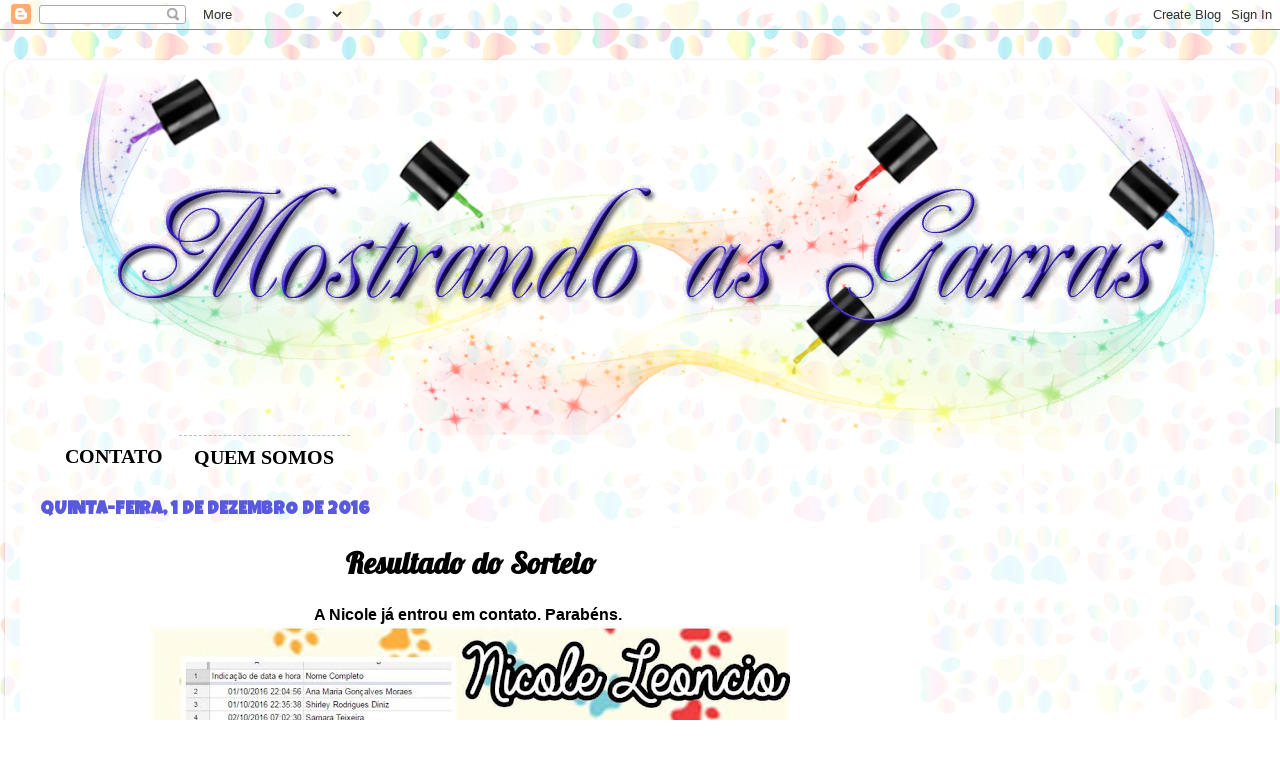

--- FILE ---
content_type: text/html; charset=UTF-8
request_url: https://mostrandoasgarras.blogspot.com/2016/12/resultado-do-sorteio.html
body_size: 30534
content:
<!DOCTYPE html>
<html class='v2' dir='ltr' xmlns='http://www.w3.org/1999/xhtml' xmlns:b='http://www.google.com/2005/gml/b' xmlns:data='http://www.google.com/2005/gml/data' xmlns:expr='http://www.google.com/2005/gml/expr'>
<head>
<link href='https://www.blogger.com/static/v1/widgets/335934321-css_bundle_v2.css' rel='stylesheet' type='text/css'/>
<meta content='width=1100' name='viewport'/>
<meta content='text/html; charset=UTF-8' http-equiv='Content-Type'/>
<meta content='blogger' name='generator'/>
<link href='https://mostrandoasgarras.blogspot.com/favicon.ico' rel='icon' type='image/x-icon'/>
<link href='http://mostrandoasgarras.blogspot.com/2016/12/resultado-do-sorteio.html' rel='canonical'/>
<link rel="alternate" type="application/atom+xml" title="     Mostrando as Garras         - Atom" href="https://mostrandoasgarras.blogspot.com/feeds/posts/default" />
<link rel="alternate" type="application/rss+xml" title="     Mostrando as Garras         - RSS" href="https://mostrandoasgarras.blogspot.com/feeds/posts/default?alt=rss" />
<link rel="service.post" type="application/atom+xml" title="     Mostrando as Garras         - Atom" href="https://www.blogger.com/feeds/5933924574965539153/posts/default" />

<link rel="alternate" type="application/atom+xml" title="     Mostrando as Garras         - Atom" href="https://mostrandoasgarras.blogspot.com/feeds/2694450357179595908/comments/default" />
<!--Can't find substitution for tag [blog.ieCssRetrofitLinks]-->
<link href='https://blogger.googleusercontent.com/img/b/R29vZ2xl/AVvXsEg5ep_MBXT7CiiNohBM7aFzybRofuR8up1-52yGabepjtIsVNge-Ce8zguY3K6VzIt3jrsa90yGPagEr7U1cIrI_OCD6ww4Z-j7WHEwOARwZFAmwhTPpIhLQOlpNZjfiDYhVAviKTbn4qU/s640/FB_IMG_1480603857334.jpg' rel='image_src'/>
<meta content='http://mostrandoasgarras.blogspot.com/2016/12/resultado-do-sorteio.html' property='og:url'/>
<meta content='Resultado do Sorteio ' property='og:title'/>
<meta content='Um blog, algumas amigas, uma paixão e muitas risadas...' property='og:description'/>
<meta content='https://blogger.googleusercontent.com/img/b/R29vZ2xl/AVvXsEg5ep_MBXT7CiiNohBM7aFzybRofuR8up1-52yGabepjtIsVNge-Ce8zguY3K6VzIt3jrsa90yGPagEr7U1cIrI_OCD6ww4Z-j7WHEwOARwZFAmwhTPpIhLQOlpNZjfiDYhVAviKTbn4qU/w1200-h630-p-k-no-nu/FB_IMG_1480603857334.jpg' property='og:image'/>
<title>     Mostrando as Garras        : Resultado do Sorteio </title>
<style type='text/css'>@font-face{font-family:'Lobster';font-style:normal;font-weight:400;font-display:swap;src:url(//fonts.gstatic.com/s/lobster/v32/neILzCirqoswsqX9zo-mM4MwWJXNqA.woff2)format('woff2');unicode-range:U+0460-052F,U+1C80-1C8A,U+20B4,U+2DE0-2DFF,U+A640-A69F,U+FE2E-FE2F;}@font-face{font-family:'Lobster';font-style:normal;font-weight:400;font-display:swap;src:url(//fonts.gstatic.com/s/lobster/v32/neILzCirqoswsqX9zoamM4MwWJXNqA.woff2)format('woff2');unicode-range:U+0301,U+0400-045F,U+0490-0491,U+04B0-04B1,U+2116;}@font-face{font-family:'Lobster';font-style:normal;font-weight:400;font-display:swap;src:url(//fonts.gstatic.com/s/lobster/v32/neILzCirqoswsqX9zo2mM4MwWJXNqA.woff2)format('woff2');unicode-range:U+0102-0103,U+0110-0111,U+0128-0129,U+0168-0169,U+01A0-01A1,U+01AF-01B0,U+0300-0301,U+0303-0304,U+0308-0309,U+0323,U+0329,U+1EA0-1EF9,U+20AB;}@font-face{font-family:'Lobster';font-style:normal;font-weight:400;font-display:swap;src:url(//fonts.gstatic.com/s/lobster/v32/neILzCirqoswsqX9zoymM4MwWJXNqA.woff2)format('woff2');unicode-range:U+0100-02BA,U+02BD-02C5,U+02C7-02CC,U+02CE-02D7,U+02DD-02FF,U+0304,U+0308,U+0329,U+1D00-1DBF,U+1E00-1E9F,U+1EF2-1EFF,U+2020,U+20A0-20AB,U+20AD-20C0,U+2113,U+2C60-2C7F,U+A720-A7FF;}@font-face{font-family:'Lobster';font-style:normal;font-weight:400;font-display:swap;src:url(//fonts.gstatic.com/s/lobster/v32/neILzCirqoswsqX9zoKmM4MwWJU.woff2)format('woff2');unicode-range:U+0000-00FF,U+0131,U+0152-0153,U+02BB-02BC,U+02C6,U+02DA,U+02DC,U+0304,U+0308,U+0329,U+2000-206F,U+20AC,U+2122,U+2191,U+2193,U+2212,U+2215,U+FEFF,U+FFFD;}@font-face{font-family:'Luckiest Guy';font-style:normal;font-weight:400;font-display:swap;src:url(//fonts.gstatic.com/s/luckiestguy/v25/_gP_1RrxsjcxVyin9l9n_j2hQ952ijl7aSqP.woff2)format('woff2');unicode-range:U+0100-02BA,U+02BD-02C5,U+02C7-02CC,U+02CE-02D7,U+02DD-02FF,U+0304,U+0308,U+0329,U+1D00-1DBF,U+1E00-1E9F,U+1EF2-1EFF,U+2020,U+20A0-20AB,U+20AD-20C0,U+2113,U+2C60-2C7F,U+A720-A7FF;}@font-face{font-family:'Luckiest Guy';font-style:normal;font-weight:400;font-display:swap;src:url(//fonts.gstatic.com/s/luckiestguy/v25/_gP_1RrxsjcxVyin9l9n_j2hTd52ijl7aQ.woff2)format('woff2');unicode-range:U+0000-00FF,U+0131,U+0152-0153,U+02BB-02BC,U+02C6,U+02DA,U+02DC,U+0304,U+0308,U+0329,U+2000-206F,U+20AC,U+2122,U+2191,U+2193,U+2212,U+2215,U+FEFF,U+FFFD;}</style>
<style id='page-skin-1' type='text/css'><!--
/*-----------------------------------------------
Blogger Template Style
Name:     Picture Window
Designer: Josh Peterson
URL:      www.noaesthetic.com
----------------------------------------------- */
/* Variable definitions
====================
<Variable name="keycolor" description="Main Color" type="color" default="#1a222a"/>
<Variable name="body.background" description="Body Background" type="background"
color="rgba(0, 0, 0, 0)" default="#111111 url(//themes.googleusercontent.com/image?id=1OACCYOE0-eoTRTfsBuX1NMN9nz599ufI1Jh0CggPFA_sK80AGkIr8pLtYRpNUKPmwtEa) repeat-x fixed top center"/>
<Group description="Page Text" selector="body">
<Variable name="body.font" description="Font" type="font"
default="normal normal 15px Arial, Tahoma, Helvetica, FreeSans, sans-serif"/>
<Variable name="body.text.color" description="Text Color" type="color" default="#333333"/>
</Group>
<Group description="Backgrounds" selector=".body-fauxcolumns-outer">
<Variable name="body.background.color" description="Outer Background" type="color" default="#296695"/>
<Variable name="header.background.color" description="Header Background" type="color" default="transparent"/>
<Variable name="post.background.color" description="Post Background" type="color" default="#ffffff"/>
</Group>
<Group description="Links" selector=".main-outer">
<Variable name="link.color" description="Link Color" type="color" default="#336699"/>
<Variable name="link.visited.color" description="Visited Color" type="color" default="#6699cc"/>
<Variable name="link.hover.color" description="Hover Color" type="color" default="#33aaff"/>
</Group>
<Group description="Blog Title" selector=".header h1">
<Variable name="header.font" description="Title Font" type="font"
default="normal normal 36px Arial, Tahoma, Helvetica, FreeSans, sans-serif"/>
<Variable name="header.text.color" description="Text Color" type="color" default="#ffffff" />
</Group>
<Group description="Tabs Text" selector=".tabs-inner .widget li a">
<Variable name="tabs.font" description="Font" type="font"
default="normal normal 15px Arial, Tahoma, Helvetica, FreeSans, sans-serif"/>
<Variable name="tabs.text.color" description="Text Color" type="color" default="#ffffff"/>
<Variable name="tabs.selected.text.color" description="Selected Color" type="color" default="#f1c232"/>
</Group>
<Group description="Tabs Background" selector=".tabs-outer .PageList">
<Variable name="tabs.background.color" description="Background Color" type="color" default="transparent"/>
<Variable name="tabs.selected.background.color" description="Selected Color" type="color" default="transparent"/>
<Variable name="tabs.separator.color" description="Separator Color" type="color" default="transparent"/>
</Group>
<Group description="Post Title" selector="h3.post-title, .comments h4">
<Variable name="post.title.font" description="Title Font" type="font"
default="normal normal 18px Arial, Tahoma, Helvetica, FreeSans, sans-serif"/>
</Group>
<Group description="Date Header" selector=".date-header">
<Variable name="date.header.color" description="Text Color" type="color" default="#000000"/>
</Group>
<Group description="Post" selector=".post">
<Variable name="post.footer.text.color" description="Footer Text Color" type="color" default="#999999"/>
<Variable name="post.border.color" description="Border Color" type="color" default="#dddddd"/>
</Group>
<Group description="Gadgets" selector="h2">
<Variable name="widget.title.font" description="Title Font" type="font"
default="bold normal 13px Arial, Tahoma, Helvetica, FreeSans, sans-serif"/>
<Variable name="widget.title.text.color" description="Title Color" type="color" default="#888888"/>
</Group>
<Group description="Footer" selector=".footer-outer">
<Variable name="footer.text.color" description="Text Color" type="color" default="#cccccc"/>
<Variable name="footer.widget.title.text.color" description="Gadget Title Color" type="color" default="#aaaaaa"/>
</Group>
<Group description="Footer Links" selector=".footer-outer">
<Variable name="footer.link.color" description="Link Color" type="color" default="#99ccee"/>
<Variable name="footer.link.visited.color" description="Visited Color" type="color" default="#77aaee"/>
<Variable name="footer.link.hover.color" description="Hover Color" type="color" default="#33aaff"/>
</Group>
<Variable name="content.margin" description="Content Margin Top" type="length" default="20px"/>
<Variable name="content.padding" description="Content Padding" type="length" default="0"/>
<Variable name="content.background" description="Content Background" type="background"
default="transparent none repeat scroll top left"/>
<Variable name="content.border.radius" description="Content Border Radius" type="length" default="0"/>
<Variable name="content.shadow.spread" description="Content Shadow Spread" type="length" default="0"/>
<Variable name="header.padding" description="Header Padding" type="length" default="0"/>
<Variable name="header.background.gradient" description="Header Gradient" type="url"
default="none"/>
<Variable name="header.border.radius" description="Header Border Radius" type="length" default="0"/>
<Variable name="main.border.radius.top" description="Main Border Radius" type="length" default="20px"/>
<Variable name="footer.border.radius.top" description="Footer Border Radius Top" type="length" default="0"/>
<Variable name="footer.border.radius.bottom" description="Footer Border Radius Bottom" type="length" default="20px"/>
<Variable name="region.shadow.spread" description="Main and Footer Shadow Spread" type="length" default="3px"/>
<Variable name="region.shadow.offset" description="Main and Footer Shadow Offset" type="length" default="1px"/>
<Variable name="tabs.background.gradient" description="Tab Background Gradient" type="url" default="none"/>
<Variable name="tab.selected.background.gradient" description="Selected Tab Background" type="url"
default="url(//www.blogblog.com/1kt/transparent/white80.png)"/>
<Variable name="tab.background" description="Tab Background" type="background"
default="transparent url(//www.blogblog.com/1kt/transparent/black50.png) repeat scroll top left"/>
<Variable name="tab.border.radius" description="Tab Border Radius" type="length" default="10px" />
<Variable name="tab.first.border.radius" description="First Tab Border Radius" type="length" default="10px" />
<Variable name="tabs.border.radius" description="Tabs Border Radius" type="length" default="0" />
<Variable name="tabs.spacing" description="Tab Spacing" type="length" default=".25em"/>
<Variable name="tabs.margin.bottom" description="Tab Margin Bottom" type="length" default="0"/>
<Variable name="tabs.margin.sides" description="Tab Margin Sides" type="length" default="20px"/>
<Variable name="main.background" description="Main Background" type="background"
default="transparent url(//www.blogblog.com/1kt/transparent/white80.png) repeat scroll top left"/>
<Variable name="main.padding.sides" description="Main Padding Sides" type="length" default="20px"/>
<Variable name="footer.background" description="Footer Background" type="background"
default="transparent url(//www.blogblog.com/1kt/transparent/black50.png) repeat scroll top left"/>
<Variable name="post.margin.sides" description="Post Margin Sides" type="length" default="-20px"/>
<Variable name="post.border.radius" description="Post Border Radius" type="length" default="5px"/>
<Variable name="widget.title.text.transform" description="Widget Title Text Transform" type="string" default="uppercase"/>
<Variable name="mobile.background.overlay" description="Mobile Background Overlay" type="string"
default="transparent none repeat scroll top left"/>
<Variable name="startSide" description="Side where text starts in blog language" type="automatic" default="left"/>
<Variable name="endSide" description="Side where text ends in blog language" type="automatic" default="right"/>
*/
/* Content
----------------------------------------------- */
body {
font: normal bold 16px Verdana, Geneva, sans-serif;
color: #000000;
background: rgba(0, 0, 0, 0) url(//3.bp.blogspot.com/-xhRbah1_jO0/WW_tjKCZhJI/AAAAAAAAtHI/4aMLNYWehqcSA3TM7Nrj0aoU-oga1hw-ACK4BGAYYCw/s0/background%2Bpatinhas%2Bpequenasc.png) repeat scroll top left;
}
html body .region-inner {
min-width: 0;
max-width: 100%;
width: auto;
}
.content-outer {
font-size: 90%;
}
a:link {
text-decoration:none;
color: #f1c232;
}
a:visited {
text-decoration:none;
color: #ffc551;
}
a:hover {
text-decoration:underline;
color: #d2a33d;
}
.content-outer {
background: transparent url(//www.blogblog.com/1kt/transparent/white80.png) repeat scroll top left;
-moz-border-radius: 15px;
-webkit-border-radius: 15px;
-goog-ms-border-radius: 15px;
border-radius: 15px;
-moz-box-shadow: 0 0 3px rgba(0, 0, 0, .15);
-webkit-box-shadow: 0 0 3px rgba(0, 0, 0, .15);
-goog-ms-box-shadow: 0 0 3px rgba(0, 0, 0, .15);
box-shadow: 0 0 3px rgba(0, 0, 0, .15);
margin: 30px auto;
}
.content-inner {
padding: 15px;
}
/* Header
----------------------------------------------- */
.header-outer {
background: rgba(0, 0, 0, 0) url(//www.blogblog.com/1kt/transparent/header_gradient_shade.png) repeat-x scroll top left;
_background-image: none;
color: #ffffff;
-moz-border-radius: 10px;
-webkit-border-radius: 10px;
-goog-ms-border-radius: 10px;
border-radius: 10px;
}
.Header img, .Header #header-inner {
-moz-border-radius: 10px;
-webkit-border-radius: 10px;
-goog-ms-border-radius: 10px;
border-radius: 10px;
}
.header-inner .Header .titlewrapper,
.header-inner .Header .descriptionwrapper {
padding-left: 30px;
padding-right: 30px;
}
.Header h1 {text-align: center;
font: italic normal 60px Lobster;
text-shadow: 1px 1px 3px rgba(0, 0, 0, 0.3);
}
.Header h1 a {text-align: center;
color: #ffffff;
}
.Header .description {
font-size: 130%;
}
&nbsp;/* NavbarMenu
--------------------------- */
#NavbarMenu {
background: #ec0404;/*--COR DE FUNDO DO MENU--*/
width: 130%;/*--TAMANHO DO MENU--*/
height: 45px;/*--ALTURA DAS CASAS--*/
font-size: 45px;/*--TAMANHO DA FONTE--*/
font-family: Arial, Tahoma, Verdana;/*--TIPO DA FONTE--*/
color: #0d367b;/*--cor do link--*/ec0404/*--COR DA FONTE--*/
font-weight: bold;
margin: 0;
padding: 0;
text-transform: none;
}
#NavbarMenuleft {
width: 100%;
float: left;
margin: 0;
padding: 0;
}
#nav {
margin: 0;
padding: 0;
}
#nav ul {
float: left;
list-style: none;
margin: 0;
padding: 0;
}
#nav li {
list-style: none;
margin: 0;
padding: 0;
}
#nav li a, #nav li a:link, #nav li a:visited {
color: #000000; /*--edite cor do link--*/
display: block;
font-size: 20px;/*--tamanho da fonte do link--*/
font-family: Georgia, Times New Roman;
font-weight: normal;
text-transform: none;
margin: 0;
padding: 9px 15px 8px;
border-right: 1px solid #fff;/*--COR E TIPO DE BORDA--*/
}
#nav li a:hover, #nav li a:active {
background: #f60347;/*--COR DE FUNDO EM ESTADO HOVER--*/
color: #FFF; /*--COR DA FONTE EM ESTADO HOVER--*/
margin: 0;
padding: 9px 15px 8px;
text-decoration: none;
}
#nav li li a, #nav li li a:link, #nav li li a:visited {
background: #f60347;/*--COR DE FUNDO DO SUB MENU--*/
width: 150px;
color: #FFF; /*--cor do link--*/
font-size: 14px;/*--TAMANHO DA FONTE DO SUB MENU--*/
font-family: Georgia, Times New Roman;/*--FONTE DO SUB MENU--*/
font-weight: normal;
text-transform: none;
float: none;
margin: 0;
padding: 7px 10px;
border-bottom: 1px solid #FFF;
border-left: 1px solid #FFF;
border-right: 1px solid #FFF;
}
#nav li li a:hover, #nav li li a:active {
background: #000;/*--COR DE FUNDO DO SUB MENU EM ESTADO HOVER--*/
color: #FFF; /*--COR DA FONTE DO SUB MENU EM ESTADO HOVER--*/
padding: 7px 10px;
}
#nav li {float: left;padding: 0;
}
#nav li ul {z-index: 9999;position: absolute;left: -999em;height: auto;width: 170px;margin: 0;padding: 0;
}
#nav li ul a {width: 140px;
}
#nav li ul ul {margin: -32px 0 0 171px;}
#nav li:hover ul ul, #nav li:hover ul ul ul, #nav li.sfhover ul ul, #nav li.sfhover ul ul ul {
left: -999em;}
#nav li:hover ul, #nav li li:hover ul, #nav li li li:hover ul, #nav li.sfhover ul, #nav li li.sfhover ul, #nav li li li.sfhover ul {left: auto;}
#nav li:hover, #nav li.sfhover {position: static;}
/* Headings
----------------------------------------------- */
h2 {
font: normal bold 18px Luckiest Guy;
text-transform: uppercase;
color: #990000;
margin: .5em 0;
}
/* Main
----------------------------------------------- */
.main-outer {
background: transparent none repeat scroll top center;
-moz-border-radius: 0 0 0 0;
-webkit-border-top-left-radius: 0;
-webkit-border-top-right-radius: 0;
-webkit-border-bottom-left-radius: 0;
-webkit-border-bottom-right-radius: 0;
-goog-ms-border-radius: 0 0 0 0;
border-radius: 0 0 0 0;
-moz-box-shadow: 0 0 0 rgba(0, 0, 0, .15);
-webkit-box-shadow: 0 0 0 rgba(0, 0, 0, .15);
-goog-ms-box-shadow: 0 0 0 rgba(0, 0, 0, .15);
box-shadow: 0 0 0 rgba(0, 0, 0, .15);
}
.main-inner {
padding: 15px 5px 20px;
}
.main-inner .column-center-inner {
padding: 0 0;
}
.main-inner .column-left-inner {
padding-left: 0;
}
.main-inner .column-right-inner {
padding-right: 0;
}
/* Posts
----------------------------------------------- */
h3.post-title {
text-align: center;
margin: 0;
font: normal bold 30px Lobster;
}
.comments h4 {
margin: 1em 0 0;
font: normal bold 30px Lobster;
}
.date-header span {
color: #5959df;
}
.post-outer {
background-color: #ffffff;
border: solid 1px rgba(0, 0, 0, 0);
-moz-border-radius: 10px;
-webkit-border-radius: 10px;
border-radius: 10px;
-goog-ms-border-radius: 10px;
padding: 15px 20px;
margin: 0 -20px 20px;
}
.post-body {
line-height: 1.4;
font-size: 110%;
position: relative;
}
.post-header {
margin: 0 0 1.5em;
color: #a8a8a8;
line-height: 1.6;
}
.post-footer {
margin: .5em 0 0;
color: #a8a8a8;
line-height: 1.6;
}
#blog-pager {
font-size: 140%
}
#comments .comment-author {
padding-top: 1.5em;
border-top: dashed 1px #ccc;
border-top: dashed 1px rgba(128, 128, 128, .5);
background-position: 0 1.5em;
}
#comments .comment-author:first-child {
padding-top: 0;
border-top: none;
}
.avatar-image-container {
margin: .2em 0 0;
}
/* Comments
----------------------------------------------- */
.comments .comments-content .icon.blog-author {
background-repeat: no-repeat;
background-image: url([data-uri]);
}
.comments .comments-content .loadmore a {
border-top: 1px solid #d2a33d;
border-bottom: 1px solid #d2a33d;
}
.comments .continue {
border-top: 2px solid #d2a33d;
}
/* Widgets
----------------------------------------------- */
.widget ul, .widget #ArchiveList ul.flat {
padding: 0;
list-style: none;
}
.widget ul li, .widget #ArchiveList ul.flat li {
border-top: dashed 1px #ccc;
border-top: dashed 1px rgba(128, 128, 128, .5);
}
.widget ul li:first-child, .widget #ArchiveList ul.flat li:first-child {
border-top: none;
}
.widget .post-body ul {
list-style: disc;
}
.widget .post-body ul li {
border: none;
}
/* Footer
----------------------------------------------- */
.footer-outer {
color:#d5d5d5;
background: transparent url(//www.blogblog.com/1kt/transparent/black50.png) repeat scroll top left;
-moz-border-radius: 10px 10px 10px 10px;
-webkit-border-top-left-radius: 10px;
-webkit-border-top-right-radius: 10px;
-webkit-border-bottom-left-radius: 10px;
-webkit-border-bottom-right-radius: 10px;
-goog-ms-border-radius: 10px 10px 10px 10px;
border-radius: 10px 10px 10px 10px;
-moz-box-shadow: 0 0 0 rgba(0, 0, 0, .15);
-webkit-box-shadow: 0 0 0 rgba(0, 0, 0, .15);
-goog-ms-box-shadow: 0 0 0 rgba(0, 0, 0, .15);
box-shadow: 0 0 0 rgba(0, 0, 0, .15);
}
.footer-inner {
padding: 10px 5px 20px;
}
.footer-outer a {
color: #ffc551;
}
.footer-outer a:visited {
color: #f0de8b;
}
.footer-outer a:hover {
color: #ffc551;
}
.footer-outer .widget h2 {
text-align: center;
color: #d5d5d5;
}
/* Mobile
----------------------------------------------- */
html body.mobile {
height: auto;
}
html body.mobile {
min-height: 480px;
background-size: 100% auto;
}
.mobile .body-fauxcolumn-outer {
background: transparent none repeat scroll top left;
}
html .mobile .mobile-date-outer, html .mobile .blog-pager {
border-bottom: none;
background: transparent none repeat scroll top center;
margin-bottom: 10px;
}
.mobile .date-outer {
background: transparent none repeat scroll top center;
}
.mobile .header-outer, .mobile .main-outer,
.mobile .post-outer, .mobile .footer-outer {
-moz-border-radius: 0;
-webkit-border-radius: 0;
-goog-ms-border-radius: 0;
border-radius: 0;
}
.mobile .content-outer,
.mobile .main-outer,
.mobile .post-outer {
background: inherit;
border: none;
}
.mobile .content-outer {
font-size: 100%;
}
.mobile-link-button {
background-color: #f1c232;
}
.mobile-link-button a:link, .mobile-link-button a:visited {
color: #ffffff;
}
.mobile-index-contents {
color: #000000;
}
.mobile .tabs-inner .PageList .widget-content {
background: rgba(0, 0, 0, 0) url(//www.blogblog.com/1kt/transparent/tabs_gradient_shade.png) repeat scroll bottom;
color: #000000;
}
.mobile .tabs-inner .PageList .widget-content .pagelist-arrow {
border-left: 1px solid rgba(0, 0, 0, 0);
}

--></style>
<style id='template-skin-1' type='text/css'><!--
body {
min-width: 1270px;
}
.content-outer, .content-fauxcolumn-outer, .region-inner {
min-width: 1270px;
max-width: 1270px;
_width: 1270px;
}
.main-inner .columns {
padding-left: 0;
padding-right: 340px;
}
.main-inner .fauxcolumn-center-outer {
left: 0;
right: 340px;
/* IE6 does not respect left and right together */
_width: expression(this.parentNode.offsetWidth -
parseInt("0") -
parseInt("340px") + 'px');
}
.main-inner .fauxcolumn-left-outer {
width: 0;
}
.main-inner .fauxcolumn-right-outer {
width: 340px;
}
.main-inner .column-left-outer {
width: 0;
right: 100%;
margin-left: -0;
}
.main-inner .column-right-outer {
width: 340px;
margin-right: -340px;
}
#layout {
min-width: 0;
}
#layout .content-outer {
min-width: 0;
width: 800px;
}
#layout .region-inner {
min-width: 0;
width: auto;
}
--></style>
<link href='https://www.blogger.com/dyn-css/authorization.css?targetBlogID=5933924574965539153&amp;zx=654ac3b7-8a05-4ec0-9007-d8ffd15e3d30' media='none' onload='if(media!=&#39;all&#39;)media=&#39;all&#39;' rel='stylesheet'/><noscript><link href='https://www.blogger.com/dyn-css/authorization.css?targetBlogID=5933924574965539153&amp;zx=654ac3b7-8a05-4ec0-9007-d8ffd15e3d30' rel='stylesheet'/></noscript>
<meta name='google-adsense-platform-account' content='ca-host-pub-1556223355139109'/>
<meta name='google-adsense-platform-domain' content='blogspot.com'/>

<!-- data-ad-client=ca-pub-3989815762367826 -->

</head>
<body class='loading'>
<div class='navbar section' id='navbar'><div class='widget Navbar' data-version='1' id='Navbar1'><script type="text/javascript">
    function setAttributeOnload(object, attribute, val) {
      if(window.addEventListener) {
        window.addEventListener('load',
          function(){ object[attribute] = val; }, false);
      } else {
        window.attachEvent('onload', function(){ object[attribute] = val; });
      }
    }
  </script>
<div id="navbar-iframe-container"></div>
<script type="text/javascript" src="https://apis.google.com/js/platform.js"></script>
<script type="text/javascript">
      gapi.load("gapi.iframes:gapi.iframes.style.bubble", function() {
        if (gapi.iframes && gapi.iframes.getContext) {
          gapi.iframes.getContext().openChild({
              url: 'https://www.blogger.com/navbar/5933924574965539153?po\x3d2694450357179595908\x26origin\x3dhttps://mostrandoasgarras.blogspot.com',
              where: document.getElementById("navbar-iframe-container"),
              id: "navbar-iframe"
          });
        }
      });
    </script><script type="text/javascript">
(function() {
var script = document.createElement('script');
script.type = 'text/javascript';
script.src = '//pagead2.googlesyndication.com/pagead/js/google_top_exp.js';
var head = document.getElementsByTagName('head')[0];
if (head) {
head.appendChild(script);
}})();
</script>
</div></div>
<div class='body-fauxcolumns'>
<div class='fauxcolumn-outer body-fauxcolumn-outer'>
<div class='cap-top'>
<div class='cap-left'></div>
<div class='cap-right'></div>
</div>
<div class='fauxborder-left'>
<div class='fauxborder-right'></div>
<div class='fauxcolumn-inner'>
</div>
</div>
<div class='cap-bottom'>
<div class='cap-left'></div>
<div class='cap-right'></div>
</div>
</div>
</div>
<div class='content'>
<div class='content-fauxcolumns'>
<div class='fauxcolumn-outer content-fauxcolumn-outer'>
<div class='cap-top'>
<div class='cap-left'></div>
<div class='cap-right'></div>
</div>
<div class='fauxborder-left'>
<div class='fauxborder-right'></div>
<div class='fauxcolumn-inner'>
</div>
</div>
<div class='cap-bottom'>
<div class='cap-left'></div>
<div class='cap-right'></div>
</div>
</div>
</div>
<div class='content-outer'>
<div class='content-cap-top cap-top'>
<div class='cap-left'></div>
<div class='cap-right'></div>
</div>
<div class='fauxborder-left content-fauxborder-left'>
<div class='fauxborder-right content-fauxborder-right'></div>
<div class='content-inner'>
<header>
<div class='header-outer'>
<div class='header-cap-top cap-top'>
<div class='cap-left'></div>
<div class='cap-right'></div>
</div>
<div class='fauxborder-left header-fauxborder-left'>
<div class='fauxborder-right header-fauxborder-right'></div>
<div class='region-inner header-inner'>
<div class='header section' id='header'><div class='widget Header' data-version='1' id='Header1'>
<div id='header-inner'>
<a href='https://mostrandoasgarras.blogspot.com/' style='display: block'>
<center><img alt='     Mostrando as Garras        ' height='360px; ' id='Header1_headerimg' src='https://blogger.googleusercontent.com/img/b/R29vZ2xl/AVvXsEgX7h02Q3yUW1vm3BOS00h5SzRyVRgPW3KXWciWZ6VdaZUE7ADYNzBSK9tIvWIc-ppA2w9zOs1N7MMAqDHooHeYTPgkXL_kWdj3-AAxPhm9mGJUD1fG2gochuyVXhTTWHpkIwCrXdx9Dvrw/s1600/cabe%25C3%25A7alho.png' style='display: block' width='1170px; '/></center>
</a>
</div>
</div></div>
</div>
</div>
<div class='header-cap-bottom cap-bottom'>
<div class='cap-left'></div>
<div class='cap-right'></div>
</div>
</div>
</header>
<div class='tabs-outer'>
<div class='tabs-cap-top cap-top'>
<div class='cap-left'></div>
<div class='cap-right'></div>
</div>
<div class='fauxborder-left tabs-fauxborder-left'>
<div class='fauxborder-right tabs-fauxborder-right'></div>
<div class='region-inner tabs-inner'>
<div class='tabs section' id='crosscol'><div class='widget HTML' data-version='1' id='HTML3'>
<div class='widget-content'>
<div id="NavbarMenu"><div id="NavbarMenuleft"><ul id="nav"><li style="font-weight: normal;"><a href="http://mostrandoasgarras.blogspot.com.br/p/contatop.html"><b><span style="color:black;">CONTATO</span></b></a></li><li><a href="http://mostrandoasgarras.blogspot.com.br/p/quem-somos.html"><b><span style="color:black;">QUEM SOMOS </span></b></a></li><li style="font-weight: normal;"><br /></li></ul></div></div>
</div>
<div class='clear'></div>
</div></div>
<div class='tabs no-items section' id='crosscol-overflow'></div>
</div>
</div>
<div class='tabs-cap-bottom cap-bottom'>
<div class='cap-left'></div>
<div class='cap-right'></div>
</div>
</div>
<div class='main-outer'>
<div class='main-cap-top cap-top'>
<div class='cap-left'></div>
<div class='cap-right'></div>
</div>
<div class='fauxborder-left main-fauxborder-left'>
<div class='fauxborder-right main-fauxborder-right'></div>
<div class='region-inner main-inner'>
<div class='columns fauxcolumns'>
<div class='fauxcolumn-outer fauxcolumn-center-outer'>
<div class='cap-top'>
<div class='cap-left'></div>
<div class='cap-right'></div>
</div>
<div class='fauxborder-left'>
<div class='fauxborder-right'></div>
<div class='fauxcolumn-inner'>
</div>
</div>
<div class='cap-bottom'>
<div class='cap-left'></div>
<div class='cap-right'></div>
</div>
</div>
<div class='fauxcolumn-outer fauxcolumn-left-outer'>
<div class='cap-top'>
<div class='cap-left'></div>
<div class='cap-right'></div>
</div>
<div class='fauxborder-left'>
<div class='fauxborder-right'></div>
<div class='fauxcolumn-inner'>
</div>
</div>
<div class='cap-bottom'>
<div class='cap-left'></div>
<div class='cap-right'></div>
</div>
</div>
<div class='fauxcolumn-outer fauxcolumn-right-outer'>
<div class='cap-top'>
<div class='cap-left'></div>
<div class='cap-right'></div>
</div>
<div class='fauxborder-left'>
<div class='fauxborder-right'></div>
<div class='fauxcolumn-inner'>
</div>
</div>
<div class='cap-bottom'>
<div class='cap-left'></div>
<div class='cap-right'></div>
</div>
</div>
<!-- corrects IE6 width calculation -->
<div class='columns-inner'>
<div class='column-center-outer'>
<div class='column-center-inner'>
<div class='main section' id='main'><div class='widget Blog' data-version='1' id='Blog1'>
<div class='blog-posts hfeed'>
<!--Can't find substitution for tag [defaultAdStart]-->

          <div class="date-outer">
        
<h2 class='date-header'><span>quinta-feira, 1 de dezembro de 2016</span></h2>

          <div class="date-posts">
        
<div class='post-outer'>
<div class='post hentry' itemprop='blogPost' itemscope='itemscope' itemtype='http://schema.org/BlogPosting'>
<meta content='https://blogger.googleusercontent.com/img/b/R29vZ2xl/AVvXsEg5ep_MBXT7CiiNohBM7aFzybRofuR8up1-52yGabepjtIsVNge-Ce8zguY3K6VzIt3jrsa90yGPagEr7U1cIrI_OCD6ww4Z-j7WHEwOARwZFAmwhTPpIhLQOlpNZjfiDYhVAviKTbn4qU/s640/FB_IMG_1480603857334.jpg' itemprop='image_url'/>
<meta content='5933924574965539153' itemprop='blogId'/>
<meta content='2694450357179595908' itemprop='postId'/>
<a name='2694450357179595908'></a>
<h3 class='post-title entry-title' itemprop='name'>
Resultado do Sorteio 
</h3>
<div class='post-header'>
<div class='post-header-line-1'></div>
</div>
<div class='post-body entry-content' id='post-body-2694450357179595908' itemprop='description articleBody'>
<div class="separator" style="clear: both; text-align: center;">
A Nicole já entrou em contato. Parabéns.&nbsp;</div>
<div class="separator" style="clear: both; text-align: center;">
<a href="https://blogger.googleusercontent.com/img/b/R29vZ2xl/AVvXsEg5ep_MBXT7CiiNohBM7aFzybRofuR8up1-52yGabepjtIsVNge-Ce8zguY3K6VzIt3jrsa90yGPagEr7U1cIrI_OCD6ww4Z-j7WHEwOARwZFAmwhTPpIhLQOlpNZjfiDYhVAviKTbn4qU/s1600/FB_IMG_1480603857334.jpg" imageanchor="1" style="margin-left: 1em; margin-right: 1em;"><img border="0" height="640" src="https://blogger.googleusercontent.com/img/b/R29vZ2xl/AVvXsEg5ep_MBXT7CiiNohBM7aFzybRofuR8up1-52yGabepjtIsVNge-Ce8zguY3K6VzIt3jrsa90yGPagEr7U1cIrI_OCD6ww4Z-j7WHEwOARwZFAmwhTPpIhLQOlpNZjfiDYhVAviKTbn4qU/s640/FB_IMG_1480603857334.jpg" width="640" /></a></div>
<br />
<div style='clear: both;'></div>
</div>
<div class='post-footer'>
<div class='post-footer-line post-footer-line-1'><span class='post-author vcard'>
Postado por
<span class='fn' itemprop='author' itemscope='itemscope' itemtype='http://schema.org/Person'>
<meta content='https://www.blogger.com/profile/13411418626016004828' itemprop='url'/>
<a class='g-profile' href='https://www.blogger.com/profile/13411418626016004828' rel='author' title='author profile'>
<span itemprop='name'>Mostrando 2</span>
</a>
</span>
</span>
<span class='post-timestamp'>
às
<meta content='http://mostrandoasgarras.blogspot.com/2016/12/resultado-do-sorteio.html' itemprop='url'/>
<a class='timestamp-link' href='https://mostrandoasgarras.blogspot.com/2016/12/resultado-do-sorteio.html' rel='bookmark' title='permanent link'><abbr class='published' itemprop='datePublished' title='2016-12-01T12:54:00-02:00'>12:54</abbr></a>
</span>
<span class='post-comment-link'>
</span>
<span class='post-icons'>
<span class='item-control blog-admin pid-1829908328'>
<a href='https://www.blogger.com/post-edit.g?blogID=5933924574965539153&postID=2694450357179595908&from=pencil' title='Editar post'>
<img alt='' class='icon-action' height='18' src='https://resources.blogblog.com/img/icon18_edit_allbkg.gif' width='18'/>
</a>
</span>
</span>
<div class='post-share-buttons goog-inline-block'>
<a class='goog-inline-block share-button sb-email' href='https://www.blogger.com/share-post.g?blogID=5933924574965539153&postID=2694450357179595908&target=email' target='_blank' title='Enviar por e-mail'><span class='share-button-link-text'>Enviar por e-mail</span></a><a class='goog-inline-block share-button sb-blog' href='https://www.blogger.com/share-post.g?blogID=5933924574965539153&postID=2694450357179595908&target=blog' onclick='window.open(this.href, "_blank", "height=270,width=475"); return false;' target='_blank' title='Postar no blog!'><span class='share-button-link-text'>Postar no blog!</span></a><a class='goog-inline-block share-button sb-twitter' href='https://www.blogger.com/share-post.g?blogID=5933924574965539153&postID=2694450357179595908&target=twitter' target='_blank' title='Compartilhar no X'><span class='share-button-link-text'>Compartilhar no X</span></a><a class='goog-inline-block share-button sb-facebook' href='https://www.blogger.com/share-post.g?blogID=5933924574965539153&postID=2694450357179595908&target=facebook' onclick='window.open(this.href, "_blank", "height=430,width=640"); return false;' target='_blank' title='Compartilhar no Facebook'><span class='share-button-link-text'>Compartilhar no Facebook</span></a><a class='goog-inline-block share-button sb-pinterest' href='https://www.blogger.com/share-post.g?blogID=5933924574965539153&postID=2694450357179595908&target=pinterest' target='_blank' title='Compartilhar com o Pinterest'><span class='share-button-link-text'>Compartilhar com o Pinterest</span></a>
</div>
</div>
<div class='post-footer-line post-footer-line-2'><span class='post-labels'>
</span>
</div>
<div class='post-footer-line post-footer-line-3'><span class='post-location'>
</span>
</div>
</div>
</div>
<div class='comments' id='comments'>
<a name='comments'></a>
<h4>4 comentários:</h4>
<div class='comments-content'>
<script async='async' src='' type='text/javascript'></script>
<script type='text/javascript'>
    (function() {
      var items = null;
      var msgs = null;
      var config = {};

// <![CDATA[
      var cursor = null;
      if (items && items.length > 0) {
        cursor = parseInt(items[items.length - 1].timestamp) + 1;
      }

      var bodyFromEntry = function(entry) {
        var text = (entry &&
                    ((entry.content && entry.content.$t) ||
                     (entry.summary && entry.summary.$t))) ||
            '';
        if (entry && entry.gd$extendedProperty) {
          for (var k in entry.gd$extendedProperty) {
            if (entry.gd$extendedProperty[k].name == 'blogger.contentRemoved') {
              return '<span class="deleted-comment">' + text + '</span>';
            }
          }
        }
        return text;
      }

      var parse = function(data) {
        cursor = null;
        var comments = [];
        if (data && data.feed && data.feed.entry) {
          for (var i = 0, entry; entry = data.feed.entry[i]; i++) {
            var comment = {};
            // comment ID, parsed out of the original id format
            var id = /blog-(\d+).post-(\d+)/.exec(entry.id.$t);
            comment.id = id ? id[2] : null;
            comment.body = bodyFromEntry(entry);
            comment.timestamp = Date.parse(entry.published.$t) + '';
            if (entry.author && entry.author.constructor === Array) {
              var auth = entry.author[0];
              if (auth) {
                comment.author = {
                  name: (auth.name ? auth.name.$t : undefined),
                  profileUrl: (auth.uri ? auth.uri.$t : undefined),
                  avatarUrl: (auth.gd$image ? auth.gd$image.src : undefined)
                };
              }
            }
            if (entry.link) {
              if (entry.link[2]) {
                comment.link = comment.permalink = entry.link[2].href;
              }
              if (entry.link[3]) {
                var pid = /.*comments\/default\/(\d+)\?.*/.exec(entry.link[3].href);
                if (pid && pid[1]) {
                  comment.parentId = pid[1];
                }
              }
            }
            comment.deleteclass = 'item-control blog-admin';
            if (entry.gd$extendedProperty) {
              for (var k in entry.gd$extendedProperty) {
                if (entry.gd$extendedProperty[k].name == 'blogger.itemClass') {
                  comment.deleteclass += ' ' + entry.gd$extendedProperty[k].value;
                } else if (entry.gd$extendedProperty[k].name == 'blogger.displayTime') {
                  comment.displayTime = entry.gd$extendedProperty[k].value;
                }
              }
            }
            comments.push(comment);
          }
        }
        return comments;
      };

      var paginator = function(callback) {
        if (hasMore()) {
          var url = config.feed + '?alt=json&v=2&orderby=published&reverse=false&max-results=50';
          if (cursor) {
            url += '&published-min=' + new Date(cursor).toISOString();
          }
          window.bloggercomments = function(data) {
            var parsed = parse(data);
            cursor = parsed.length < 50 ? null
                : parseInt(parsed[parsed.length - 1].timestamp) + 1
            callback(parsed);
            window.bloggercomments = null;
          }
          url += '&callback=bloggercomments';
          var script = document.createElement('script');
          script.type = 'text/javascript';
          script.src = url;
          document.getElementsByTagName('head')[0].appendChild(script);
        }
      };
      var hasMore = function() {
        return !!cursor;
      };
      var getMeta = function(key, comment) {
        if ('iswriter' == key) {
          var matches = !!comment.author
              && comment.author.name == config.authorName
              && comment.author.profileUrl == config.authorUrl;
          return matches ? 'true' : '';
        } else if ('deletelink' == key) {
          return config.baseUri + '/comment/delete/'
               + config.blogId + '/' + comment.id;
        } else if ('deleteclass' == key) {
          return comment.deleteclass;
        }
        return '';
      };

      var replybox = null;
      var replyUrlParts = null;
      var replyParent = undefined;

      var onReply = function(commentId, domId) {
        if (replybox == null) {
          // lazily cache replybox, and adjust to suit this style:
          replybox = document.getElementById('comment-editor');
          if (replybox != null) {
            replybox.height = '250px';
            replybox.style.display = 'block';
            replyUrlParts = replybox.src.split('#');
          }
        }
        if (replybox && (commentId !== replyParent)) {
          replybox.src = '';
          document.getElementById(domId).insertBefore(replybox, null);
          replybox.src = replyUrlParts[0]
              + (commentId ? '&parentID=' + commentId : '')
              + '#' + replyUrlParts[1];
          replyParent = commentId;
        }
      };

      var hash = (window.location.hash || '#').substring(1);
      var startThread, targetComment;
      if (/^comment-form_/.test(hash)) {
        startThread = hash.substring('comment-form_'.length);
      } else if (/^c[0-9]+$/.test(hash)) {
        targetComment = hash.substring(1);
      }

      // Configure commenting API:
      var configJso = {
        'maxDepth': config.maxThreadDepth
      };
      var provider = {
        'id': config.postId,
        'data': items,
        'loadNext': paginator,
        'hasMore': hasMore,
        'getMeta': getMeta,
        'onReply': onReply,
        'rendered': true,
        'initComment': targetComment,
        'initReplyThread': startThread,
        'config': configJso,
        'messages': msgs
      };

      var render = function() {
        if (window.goog && window.goog.comments) {
          var holder = document.getElementById('comment-holder');
          window.goog.comments.render(holder, provider);
        }
      };

      // render now, or queue to render when library loads:
      if (window.goog && window.goog.comments) {
        render();
      } else {
        window.goog = window.goog || {};
        window.goog.comments = window.goog.comments || {};
        window.goog.comments.loadQueue = window.goog.comments.loadQueue || [];
        window.goog.comments.loadQueue.push(render);
      }
    })();
// ]]>
  </script>
<div id='comment-holder'>
<div class="comment-thread toplevel-thread"><ol id="top-ra"><li class="comment" id="c8393615702276252870"><div class="avatar-image-container"><img src="//blogger.googleusercontent.com/img/b/R29vZ2xl/AVvXsEhM9rlS_Z0xHMNxNNNxiwY6ApYmmvARhZYkWk0vFLinYH2XlEhS9OG46H1j9oh5qOeo3xs2_Sc6lDXNi8EyCuVRnil25jg0uwPO-VikO6X8L8oPVQuTBESNMV3XkqYMkA/s45-c/dia+5+%2821%29.jpg" alt=""/></div><div class="comment-block"><div class="comment-header"><cite class="user"><a href="https://www.blogger.com/profile/17191636708418669853" rel="nofollow">Anete Oliveira</a></cite><span class="icon user "></span><span class="datetime secondary-text"><a rel="nofollow" href="https://mostrandoasgarras.blogspot.com/2016/12/resultado-do-sorteio.html?showComment=1480611112704#c8393615702276252870">01/12/2016, 14:51</a></span></div><p class="comment-content">Parabéns, Nicole!!!<br><br>Beijos/Xoxo.<br><br><b>Anete Oliveira</b><br><a href="http://coisitasecoisinhas.blogspot.com.br/" rel="nofollow"> Blog Coisitas e Coisinhas</a><br><a href="https://www.facebook.com/coisitaseCoisinhas" rel="nofollow"> Fan Page Coisitas e Coisinhas</a><br><a href="https://instagram.com/anete_oliveira" rel="nofollow"> Instagram</a></p><span class="comment-actions secondary-text"><a class="comment-reply" target="_self" data-comment-id="8393615702276252870">Responder</a><span class="item-control blog-admin blog-admin pid-779550290"><a target="_self" href="https://www.blogger.com/comment/delete/5933924574965539153/8393615702276252870">Excluir</a></span></span></div><div class="comment-replies"><div id="c8393615702276252870-rt" class="comment-thread inline-thread hidden"><span class="thread-toggle thread-expanded"><span class="thread-arrow"></span><span class="thread-count"><a target="_self">Respostas</a></span></span><ol id="c8393615702276252870-ra" class="thread-chrome thread-expanded"><div></div><div id="c8393615702276252870-continue" class="continue"><a class="comment-reply" target="_self" data-comment-id="8393615702276252870">Responder</a></div></ol></div></div><div class="comment-replybox-single" id="c8393615702276252870-ce"></div></li><li class="comment" id="c6355802860234778411"><div class="avatar-image-container"><img src="//www.blogger.com/img/blogger_logo_round_35.png" alt=""/></div><div class="comment-block"><div class="comment-header"><cite class="user"><a href="https://www.blogger.com/profile/09851159649764701199" rel="nofollow">Janaína Santos</a></cite><span class="icon user "></span><span class="datetime secondary-text"><a rel="nofollow" href="https://mostrandoasgarras.blogspot.com/2016/12/resultado-do-sorteio.html?showComment=1480630329350#c6355802860234778411">01/12/2016, 20:12</a></span></div><p class="comment-content">Parabéns a ganhadora sortuda.<br>Beijos<br><a href="http://www.janamakesesmaltesecia.com.br/" rel="nofollow"> Jana Makes Esmaltes e Cia </a><br><a href="https://www.instagram.com/janamakesesmaltesecia/" rel="nofollow"> Instagram </a><br><a href="https://www.facebook.com/JanaMakesEsmaltesECia" rel="nofollow"> Fan Page </a><br></p><span class="comment-actions secondary-text"><a class="comment-reply" target="_self" data-comment-id="6355802860234778411">Responder</a><span class="item-control blog-admin blog-admin pid-701590868"><a target="_self" href="https://www.blogger.com/comment/delete/5933924574965539153/6355802860234778411">Excluir</a></span></span></div><div class="comment-replies"><div id="c6355802860234778411-rt" class="comment-thread inline-thread hidden"><span class="thread-toggle thread-expanded"><span class="thread-arrow"></span><span class="thread-count"><a target="_self">Respostas</a></span></span><ol id="c6355802860234778411-ra" class="thread-chrome thread-expanded"><div></div><div id="c6355802860234778411-continue" class="continue"><a class="comment-reply" target="_self" data-comment-id="6355802860234778411">Responder</a></div></ol></div></div><div class="comment-replybox-single" id="c6355802860234778411-ce"></div></li><li class="comment" id="c5647655147728029365"><div class="avatar-image-container"><img src="//www.blogger.com/img/blogger_logo_round_35.png" alt=""/></div><div class="comment-block"><div class="comment-header"><cite class="user"><a href="https://www.blogger.com/profile/02139199271920226009" rel="nofollow">Danyy darko</a></cite><span class="icon user "></span><span class="datetime secondary-text"><a rel="nofollow" href="https://mostrandoasgarras.blogspot.com/2016/12/resultado-do-sorteio.html?showComment=1480637614610#c5647655147728029365">01/12/2016, 22:13</a></span></div><p class="comment-content">Parabéns à você e a ganhadora pelo so sorteio.<br>Voltei com as postagens no blog.&#9829;<br><a href="javascript:void(0);" rel="nofollow">Art of life and books</a></p><span class="comment-actions secondary-text"><a class="comment-reply" target="_self" data-comment-id="5647655147728029365">Responder</a><span class="item-control blog-admin blog-admin pid-1817781298"><a target="_self" href="https://www.blogger.com/comment/delete/5933924574965539153/5647655147728029365">Excluir</a></span></span></div><div class="comment-replies"><div id="c5647655147728029365-rt" class="comment-thread inline-thread hidden"><span class="thread-toggle thread-expanded"><span class="thread-arrow"></span><span class="thread-count"><a target="_self">Respostas</a></span></span><ol id="c5647655147728029365-ra" class="thread-chrome thread-expanded"><div></div><div id="c5647655147728029365-continue" class="continue"><a class="comment-reply" target="_self" data-comment-id="5647655147728029365">Responder</a></div></ol></div></div><div class="comment-replybox-single" id="c5647655147728029365-ce"></div></li><li class="comment" id="c509721482258405711"><div class="avatar-image-container"><img src="//www.blogger.com/img/blogger_logo_round_35.png" alt=""/></div><div class="comment-block"><div class="comment-header"><cite class="user"><a href="https://www.blogger.com/profile/09059092397890529946" rel="nofollow">Paty Domingues</a></cite><span class="icon user "></span><span class="datetime secondary-text"><a rel="nofollow" href="https://mostrandoasgarras.blogspot.com/2016/12/resultado-do-sorteio.html?showComment=1480847471525#c509721482258405711">04/12/2016, 08:31</a></span></div><p class="comment-content">Parabéns, Nicole!<br><br><br>Beijos!<br><br><a href="http://www.esmaltadasdapatydomingues.com.br/2016/12/zodiac-bow.html" rel="nofollow">EsmaltadasdaPatyDomingues</a><br></p><span class="comment-actions secondary-text"><a class="comment-reply" target="_self" data-comment-id="509721482258405711">Responder</a><span class="item-control blog-admin blog-admin pid-43817343"><a target="_self" href="https://www.blogger.com/comment/delete/5933924574965539153/509721482258405711">Excluir</a></span></span></div><div class="comment-replies"><div id="c509721482258405711-rt" class="comment-thread inline-thread hidden"><span class="thread-toggle thread-expanded"><span class="thread-arrow"></span><span class="thread-count"><a target="_self">Respostas</a></span></span><ol id="c509721482258405711-ra" class="thread-chrome thread-expanded"><div></div><div id="c509721482258405711-continue" class="continue"><a class="comment-reply" target="_self" data-comment-id="509721482258405711">Responder</a></div></ol></div></div><div class="comment-replybox-single" id="c509721482258405711-ce"></div></li></ol><div id="top-continue" class="continue"><a class="comment-reply" target="_self">Adicionar comentário</a></div><div class="comment-replybox-thread" id="top-ce"></div><div class="loadmore hidden" data-post-id="2694450357179595908"><a target="_self">Carregar mais...</a></div></div>
</div>
</div>
<p class='comment-footer'>
<div class='comment-form'>
<a name='comment-form'></a>
<p>Algumas regras de etiqueta para comentários por Glorinha Kalil:<br />- Não escreva tudo em caixa alta, parece que está gritando! Uma palavra ou outra é uma boa pedida para ENFATIZAR;<br />- Não peça para seguir sem antes seguir. É falta de cortesia!;<br />- Não fale &quot;te sigo se você me seguir&quot;, é deselegante;<br />- Comente sobre o post, não o fazer pode deixar a pessoa pensando que você não se importa com os outros. Comentários sobre a postagem é a melhor forma de divulgar seu blog;<br />- Se a pessoa já se inscreveu no seu concurso/sorteio/enquete/ fanpage/ crediário/ outros não fique comentando sobre ele ou insistindo para a pessoa se inscrever de novo;<br />- Não comente apenas &quot;obrigada pela visita&quot; ou &quot;vá no meu blog comentar&quot;. Se você quer receber mais visitas e mais comentários, se concentre no post, pois vai fazer a pessoa se interessar por você e ter visitar mais vezes. Além disso, isso é super irritante;<br />- Seja educado (a): não fale palavras de baixo calão!<br />- Sim, pode ser sincero (a).<br />Se tiver blog ou site, deixe o link para nós te visitarmos também<br />Bjs!</p>
<a href='https://www.blogger.com/comment/frame/5933924574965539153?po=2694450357179595908&hl=pt-BR&saa=85391&origin=https://mostrandoasgarras.blogspot.com' id='comment-editor-src'></a>
<iframe allowtransparency='true' class='blogger-iframe-colorize blogger-comment-from-post' frameborder='0' height='410px' id='comment-editor' name='comment-editor' src='' width='100%'></iframe>
<script src='https://www.blogger.com/static/v1/jsbin/2830521187-comment_from_post_iframe.js' type='text/javascript'></script>
<script type='text/javascript'>
      BLOG_CMT_createIframe('https://www.blogger.com/rpc_relay.html');
    </script>
</div>
</p>
<div id='backlinks-container'>
<div id='Blog1_backlinks-container'>
</div>
</div>
</div>
</div>
<!--Can't find substitution for tag [defaultAdEnd]-->
<div class='inline-ad'>
<script async src="//pagead2.googlesyndication.com/pagead/js/adsbygoogle.js"></script>
<!-- mostrandoasgarras_main_Blog1_1x1_as -->
<ins class="adsbygoogle"
     style="display:block"
     data-ad-client="ca-pub-3989815762367826"
     data-ad-host="ca-host-pub-1556223355139109"
     data-ad-host-channel="L0007"
     data-ad-slot="3739126896"
     data-ad-format="auto"></ins>
<script>
(adsbygoogle = window.adsbygoogle || []).push({});
</script>
</div>
<!--Can't find substitution for tag [adStart]-->

        </div></div>
      
<!--Can't find substitution for tag [adEnd]-->
</div>
<div class='blog-pager' id='blog-pager'>
<span id='blog-pager-newer-link'>
<a class='blog-pager-newer-link' href='https://mostrandoasgarras.blogspot.com/2016/12/hoje-vou-de-vestido-chic.html' id='Blog1_blog-pager-newer-link' title='Postagem mais recente'>Postagem mais recente</a>
</span>
<span id='blog-pager-older-link'>
<a class='blog-pager-older-link' href='https://mostrandoasgarras.blogspot.com/2016/11/o-esmalte-fora-do-ar.html' id='Blog1_blog-pager-older-link' title='Postagem mais antiga'>Postagem mais antiga</a>
</span>
<a class='home-link' href='https://mostrandoasgarras.blogspot.com/'>Página inicial</a>
</div>
<div class='clear'></div>
<div class='post-feeds'>
<div class='feed-links'>
Assinar:
<a class='feed-link' href='https://mostrandoasgarras.blogspot.com/feeds/2694450357179595908/comments/default' target='_blank' type='application/atom+xml'>Postar comentários (Atom)</a>
</div>
</div>
</div></div>
</div>
</div>
<div class='column-left-outer'>
<div class='column-left-inner'>
<aside>
</aside>
</div>
</div>
<div class='column-right-outer'>
<div class='column-right-inner'>
<aside>
<div class='sidebar section' id='sidebar-right-1'><div class='widget AdSense' data-version='1' id='AdSense1'>
<div class='widget-content'>
<script async src="//pagead2.googlesyndication.com/pagead/js/adsbygoogle.js"></script>
<!-- mostrandoasgarras_sidebar-right-1_AdSense1_1x1_as -->
<ins class="adsbygoogle"
     style="display:block"
     data-ad-client="ca-pub-3989815762367826"
     data-ad-host="ca-host-pub-1556223355139109"
     data-ad-host-channel="L0001"
     data-ad-slot="4289134696"
     data-ad-format="auto"></ins>
<script>
(adsbygoogle = window.adsbygoogle || []).push({});
</script>
<div class='clear'></div>
</div>
</div><div class='widget HTML' data-version='1' id='HTML11'>
<h2 class='title'>MAG nas Sociais</h2>
<div class='widget-content'>
<table style="text-align: center; width: 200px;" border="0"
cellpadding="0" cellspacing="0">
<tbody>
<tr>

<td style="text-align: left;" valign="undefined"><a href="https://www.facebook.com/mostrandoasgarras" target="_blank"><img style="border: 0px solid ; width: 48px; height: 48px;" alt=""src="https://blogger.googleusercontent.com/img/b/R29vZ2xl/AVvXsEgMPpOl1jOmtaBVji_Yos2TWFHZEXOgMvfQws5ckcutAT0ffAlpEiD-WDAXL1cN5f1M_nbPyfnmM2JFobQ4qlrkTQWa468M_doddstfAIvljrrLr7lVqXzdlGGJKqEUchOYBqhVeXMFESiQ/s1600/EspacoBlo
g.com_Facebook.png"title="Facebook" /></a></td>

<td style="text-align: left;" valign="undefined"><a href="https://twitter.com/mostrandogarras" target="_blank"><img style="border: 0px solid ; width: 48px; height: 48px;" alt=""src="https://blogger.googleusercontent.com/img/b/R29vZ2xl/AVvXsEjL40Tx86rqBYw_uFJ-TfGp-4SxYPaHzQjZbBpcR8LQWiJpNECoI6Md7sYpigzXt0UoIEBorsPmpQb_QTbfrgTGateEVYK1KCn39uuHt21NXkyCOeoTllmOkGJvSiroyCjb1Y0d4RpjlkTu/s1600/EspacoBl
og.com_Twitter.png"title="Twitter" /></a></td>

<td style="text-align: left;" valign="undefined"><a href="https://plus.google.com/u/0/104813960746547948072/posts" target="_blank"><img style="border: 0px solid ; width: 48px; height: 48px;" alt=""src="https://blogger.googleusercontent.com/img/b/R29vZ2xl/AVvXsEg_mPaElFfs4FthzNFAbS16MFFELF2CN6xOUnsvCuaNb70vkoYdwPa_SDrUtnTi9lWEZV_kJGudarDylbgRkUSK5qRTj6YjctyRrk65IPcoVyFZenA0C34jMr-X6znKe2fwK8ewHAizVFgd/s1600/EspacoBlo
g.com_Google.png"title="Google Plus" /></a></td>

<td style="text-align: left;" valign="undefined"><a href="https://www.youtube.com/channel/UCZ5gaucwERY_Nl7d1eT4Y8w" target="_blank"><img style="border: 0px solid ; width: 48px; height: 48px;" alt=""src="https://blogger.googleusercontent.com/img/b/R29vZ2xl/AVvXsEhhHQItBrjaS0P3Q-Eo8dYQ5Hqsbl1dnJ7W87FhktgnTR-dqIVKziRncR_NK6awAsfYwyJN5umvzmJGT7fFj2lgFjYFeE1Dthluxhk6tesPKyhgKIIZvBdUyE3S0HIjMZyVHtWECVhD7Ktg/s1600/EspacoBlo
g.com_YouTube.png"title="Youtube" /></a></td>

<td style="text-align: left;" valign="undefined"><a href="https://www.instagram.com/mostrandoasgarras/" target="_blank"><img style="border: 0px solid ; width: 48px; height: 48px;" alt=""src="https://blogger.googleusercontent.com/img/b/R29vZ2xl/AVvXsEjPNYMUeNvIInd2wstOf2SHtakNjui16fLkUBa6qgki5G36pawNnUw3CsqkamwS43abQwAxMplxsyWWorS4dWHaAsL4KYsO9LiklmBqdtUhLLU76pzBs9d2R8uZjkCKasbNzpP9fdorA2yW/s1600/EspacoBlog.com_Instagram.png"title="Instagram" /></a></td>

</tr>
</tbody>
</table>
</div>
<div class='clear'></div>
</div><div class='widget FeaturedPost' data-version='1' id='FeaturedPost1'>
<h2 class='title'>Pra quem não viu. Vale a pena ver de novo...</h2>
<div class='post-summary'>
<h3><a href='https://mostrandoasgarras.blogspot.com/2017/08/mudando-o-foco.html'>Mudando o foco</a></h3>
<p>
 Oi, gente! Como estão?!&#160;     Então... Não estranhem, mas o post de hoje não vem com esmaltes!!! COMO ASSIM?!&#160;   Como as gurias já falaram p...
</p>
<img class='image' src='https://blogger.googleusercontent.com/img/b/R29vZ2xl/AVvXsEhPPx_OTPvIUdSqUzFPgkprr9suEQ9DjOV3LOUEvVDxRDZdi6HYaFaS6kpWvkUmZhPt6Tm1ncFT7tx0Z7JazGHAn4TgXiOuLS9xJR-lFG5HjsltKgWjjtlAvRJmgQ8ENYXXLhXh1vEfGjwz/s640/IMG_20170827_143343136.jpg'/>
</div>
<style type='text/css'>
    .image {
      width: 100%;
    }
  </style>
<div class='clear'></div>
</div><div class='widget BlogSearch' data-version='1' id='BlogSearch1'>
<h2 class='title'>Encontrar nessa bagaça!</h2>
<div class='widget-content'>
<div id='BlogSearch1_form'>
<form action='https://mostrandoasgarras.blogspot.com/search' class='gsc-search-box' target='_top'>
<table cellpadding='0' cellspacing='0' class='gsc-search-box'>
<tbody>
<tr>
<td class='gsc-input'>
<input autocomplete='off' class='gsc-input' name='q' size='10' title='search' type='text' value=''/>
</td>
<td class='gsc-search-button'>
<input class='gsc-search-button' title='search' type='submit' value='Pesquisar'/>
</td>
</tr>
</tbody>
</table>
</form>
</div>
</div>
<div class='clear'></div>
</div><div class='widget Translate' data-version='1' id='Translate1'>
<h2 class='title'>Translate</h2>
<div id='google_translate_element'></div>
<script>
    function googleTranslateElementInit() {
      new google.translate.TranslateElement({
        pageLanguage: 'pt',
        autoDisplay: 'true',
        layout: google.translate.TranslateElement.InlineLayout.HORIZONTAL
      }, 'google_translate_element');
    }
  </script>
<script src='//translate.google.com/translate_a/element.js?cb=googleTranslateElementInit'></script>
<div class='clear'></div>
</div><div class='widget HTML' data-version='1' id='HTML8'>
<div class='widget-content'>
<script>(function () { document.write("<sc"+"ript type='text/javascript' src='http://myfreecopyright.com//badge.js?mcn=BRANH-5C333-F0722'></"+"script>");} () )</script><div class="myfreecopyrightBadge"><a href="http://myfreecopyright.com/registered_mcn/BRANH-5C333-F0722" title="MyFreeCopyright.com Registered & Protected" ><img src="https://lh3.googleusercontent.com/blogger_img_proxy/AEn0k_tkGA21BHAw0HIMzOSojCre59a156PPz6kTmBx3wM-66D7fkTCf43igXtnKxDftW8u2KKJHYXsmv968jv63RYTEfNocywqApNAksEJg4ZBIwKLmrqH1QZY=s0-d" alt="MyFreeCopyright.com Registered &amp; Protected" title="MyFreeCopyright.com Registered &amp; Protected" width="145px" height="38px" border="0"></a><a title="MyFreeCopyright.com Registered & Protected" href="http://myfreecopyright.com/" target="_blank"><img class="MyFreeCopyright" src="https://lh3.googleusercontent.com/blogger_img_proxy/AEn0k_ubl8yZqvmdU8a6kZBu4GGytJZECJIlFTsPhn8uLqxHCpy7MwUaQDOZJ4_fwsma-CDwiWsX6fA1mP4dDtDi67z0-Gqq7szQVtXTWB9M=s0-d" border="0"></a></div>
</div>
<div class='clear'></div>
</div><div class='widget HTML' data-version='1' id='HTML5'>
<div class='widget-content'>
<iframe width='300' height='415' src='http://iconosquare.com/widget.php?choice=myfeed&username=mostrandoasgarras&show_infos=true&linking=instagram&width=300&height=415&mode=slideshow&photo_border=false&pace=5&background=&text=A50B30&widget_border=true&radius=5&border-color=DDDDDD&user_id=1549291723&time=1415221609978' allowtransparency='true' frameborder='0' scrolling='no' style='border:none; overflow:hidden; width:300px; height:415px;'></iframe>
</div>
<div class='clear'></div>
</div><div class='widget Stats' data-version='1' id='Stats1'>
<h2>Zoiadas nessa bagaça</h2>
<div class='widget-content'>
<div id='Stats1_content' style='display: none;'>
<span class='counter-wrapper graph-counter-wrapper' id='Stats1_totalCount'>
</span>
<div class='clear'></div>
</div>
</div>
</div><div class='widget Followers' data-version='1' id='Followers1'>
<h2 class='title'>Seguidores</h2>
<div class='widget-content'>
<div id='Followers1-wrapper'>
<div style='margin-right:2px;'>
<div><script type="text/javascript" src="https://apis.google.com/js/platform.js"></script>
<div id="followers-iframe-container"></div>
<script type="text/javascript">
    window.followersIframe = null;
    function followersIframeOpen(url) {
      gapi.load("gapi.iframes", function() {
        if (gapi.iframes && gapi.iframes.getContext) {
          window.followersIframe = gapi.iframes.getContext().openChild({
            url: url,
            where: document.getElementById("followers-iframe-container"),
            messageHandlersFilter: gapi.iframes.CROSS_ORIGIN_IFRAMES_FILTER,
            messageHandlers: {
              '_ready': function(obj) {
                window.followersIframe.getIframeEl().height = obj.height;
              },
              'reset': function() {
                window.followersIframe.close();
                followersIframeOpen("https://www.blogger.com/followers/frame/5933924574965539153?colors\x3dCgt0cmFuc3BhcmVudBILdHJhbnNwYXJlbnQaByMwMDAwMDAiByNmMWMyMzIqC3RyYW5zcGFyZW50MgcjOTkwMDAwOgcjMDAwMDAwQgcjZjFjMjMySgcjMDAwMDAwUgcjZjFjMjMyWgt0cmFuc3BhcmVudA%3D%3D\x26pageSize\x3d21\x26hl\x3dpt-BR\x26origin\x3dhttps://mostrandoasgarras.blogspot.com");
              },
              'open': function(url) {
                window.followersIframe.close();
                followersIframeOpen(url);
              }
            }
          });
        }
      });
    }
    followersIframeOpen("https://www.blogger.com/followers/frame/5933924574965539153?colors\x3dCgt0cmFuc3BhcmVudBILdHJhbnNwYXJlbnQaByMwMDAwMDAiByNmMWMyMzIqC3RyYW5zcGFyZW50MgcjOTkwMDAwOgcjMDAwMDAwQgcjZjFjMjMySgcjMDAwMDAwUgcjZjFjMjMyWgt0cmFuc3BhcmVudA%3D%3D\x26pageSize\x3d21\x26hl\x3dpt-BR\x26origin\x3dhttps://mostrandoasgarras.blogspot.com");
  </script></div>
</div>
</div>
<div class='clear'></div>
</div>
</div><div class='widget HTML' data-version='1' id='HTML1'>
<h2 class='title'>Não esqueça de curtir</h2>
<div class='widget-content'>
<iframe src="//www.facebook.com/plugins/likebox.php?href=https%3A%2F%2Fwww.facebook.com%2Fmostrandoasgarras&amp;width=300&amp;height=290&amp;colorscheme=light&amp;show_faces=true&amp;header=true&amp;stream=false&amp;show_border=true" scrolling="no" frameborder="0" style="border:none; overflow:hidden; width:290px; height:300px;" allowtransparency="true"></iframe>
</div>
<div class='clear'></div>
</div><div class='widget Profile' data-version='1' id='Profile1'>
<h2>Azamigue</h2>
<div class='widget-content'>
<ul>
<li><a class='profile-name-link g-profile' href='https://www.blogger.com/profile/14349811742855935186' style='background-image: url(//www.blogger.com/img/logo-16.png);'>Claudia Heg</a></li>
<li><a class='profile-name-link g-profile' href='https://www.blogger.com/profile/09291420063014341673' style='background-image: url(//www.blogger.com/img/logo-16.png);'>Luciane</a></li>
<li><a class='profile-name-link g-profile' href='https://www.blogger.com/profile/13411418626016004828' style='background-image: url(//www.blogger.com/img/logo-16.png);'>Mostrando 2</a></li>
</ul>
<div class='clear'></div>
</div>
</div><div class='widget PopularPosts' data-version='1' id='PopularPosts1'>
<h2>Foi Suuuuuucesso</h2>
<div class='widget-content popular-posts'>
<ul>
<li>
<div class='item-content'>
<div class='item-thumbnail'>
<a href='https://mostrandoasgarras.blogspot.com/2015/02/semana-sem-misera-nail-plus-vibe.html' target='_blank'>
<img alt='' border='0' src='https://lh3.googleusercontent.com/blogger_img_proxy/[base64]w72-h72-p-k-no-nu'/>
</a>
</div>
<div class='item-title'><a href='https://mostrandoasgarras.blogspot.com/2015/02/semana-sem-misera-nail-plus-vibe.html'>Semana Sem "Miséra" : Nail Plus - Vibe</a></div>
<div class='item-snippet'>&#160; &#160; &#160; &#160; &#160; &#160; &#160; &#160; &#160; &#160; &#160; &#160; &#160; &#160; &#160; &#160; &#160; &#160; &#160; &#160; &#160; &#160; &#160; &#160; &#160; &#160; &#160;   &#160; &#160; &#160; &#160; &#160; &#160; &#160; &#160; &#160; &#160; &#160; &#160;&#160;   Dando sequência à semana Sem &quot;Miséra&quot; . Como fu...</div>
</div>
<div style='clear: both;'></div>
</li>
<li>
<div class='item-content'>
<div class='item-thumbnail'>
<a href='https://mostrandoasgarras.blogspot.com/2017/01/vale-pena-usar-de-novo-na-mira-3d-impala.html' target='_blank'>
<img alt='' border='0' src='https://blogger.googleusercontent.com/img/b/R29vZ2xl/AVvXsEiy0VWrceuPWJ9MZnPcugt3-yidhuytbToxMbtejYJmUtuXIKJcjghU_fHtVf3OIphblO1VV6GjSHjG8WzKqDsHylhV2VuXL3NqFHy580E6memF_U7GEjl81wl0789NsIw4Rw65HT4-udk/w72-h72-p-k-no-nu/Na+Mira+3d+Impala+-+1.jpg'/>
</a>
</div>
<div class='item-title'><a href='https://mostrandoasgarras.blogspot.com/2017/01/vale-pena-usar-de-novo-na-mira-3d-impala.html'>Vale a pena usar de novo? Na Mira 3D - Impala</a></div>
<div class='item-snippet'>Oi, gente linda! Tudo bem?   Por aqui tudo ótimo!! Tô de férias e ainda nem caiu a minha ficha! hahaha Logo estarei lá com meu povo e minha ...</div>
</div>
<div style='clear: both;'></div>
</li>
<li>
<div class='item-content'>
<div class='item-thumbnail'>
<a href='https://mostrandoasgarras.blogspot.com/2015/03/parabens-pra-voce.html' target='_blank'>
<img alt='' border='0' src='https://lh3.googleusercontent.com/blogger_img_proxy/[base64]w72-h72-p-k-no-nu'/>
</a>
</div>
<div class='item-title'><a href='https://mostrandoasgarras.blogspot.com/2015/03/parabens-pra-voce.html'>Parabéns pra você...</a></div>
<div class='item-snippet'>&#160; &#160; &#160; &#160; &#160;  &#160; &#160; &#160;Rélou pipou, tudo certinho? Estou de volta na área a pedido das minha 5 leitoras!  Sim! vcs não leram errado não, eu agora t...</div>
</div>
<div style='clear: both;'></div>
</li>
<li>
<div class='item-content'>
<div class='item-thumbnail'>
<a href='https://mostrandoasgarras.blogspot.com/2015/05/resenha-da-placa-evil-queens.html' target='_blank'>
<img alt='' border='0' src='https://blogger.googleusercontent.com/img/b/R29vZ2xl/AVvXsEgSC_nhyphenhyphenxw6kwhsNyzTIr-oSaCqwMwyOlYFDu_afBTQreR65w02fAPlmFKMa1rzHswWL2s8kMwcIwQ62BhwwkiWa0S5s6cLIlVFI5zLv0mkNhgdd2hvKwsymgwISyVEx4bNxN1MpZpiIMU/w72-h72-p-k-no-nu/20150516_175709.jpg'/>
</a>
</div>
<div class='item-title'><a href='https://mostrandoasgarras.blogspot.com/2015/05/resenha-da-placa-evil-queens.html'>Resenha da placa Evil Queens</a></div>
<div class='item-snippet'>  Olá meninas! Tudo bem?      Hoje venho mostrar para vcs a placa de uma marca que está entrando agora no mercado: a  Evil Queens . É uma em...</div>
</div>
<div style='clear: both;'></div>
</li>
<li>
<div class='item-content'>
<div class='item-thumbnail'>
<a href='https://mostrandoasgarras.blogspot.com/2016/04/shiny-yes-love.html' target='_blank'>
<img alt='' border='0' src='https://blogger.googleusercontent.com/img/b/R29vZ2xl/AVvXsEgW8aVA-AFrRAlgC-N6RfP1tIC74vus_PMH3AD-Bh9ZSM6OICZaJ7cBBoIFU-RFuXY7JpMeZRneyMsKS935eTDrYoMBRXsvxwt8yntsWqY-Yc1CRTCaw3b5p6E-48nkT-muAXNKlliophz5/w72-h72-p-k-no-nu/foto1.jpg'/>
</a>
</div>
<div class='item-title'><a href='https://mostrandoasgarras.blogspot.com/2016/04/shiny-yes-love.html'>Shiny - Yes Love</a></div>
<div class='item-snippet'>O nome dessa marca de esmaltes meio que me faz rir, meio que me faz imaginar um filme pornô soft...      </div>
</div>
<div style='clear: both;'></div>
</li>
<li>
<div class='item-content'>
<div class='item-thumbnail'>
<a href='https://mostrandoasgarras.blogspot.com/2017/08/po-cromado.html' target='_blank'>
<img alt='' border='0' src='https://blogger.googleusercontent.com/img/b/R29vZ2xl/AVvXsEjznok9iRwGZ3a8a9vERUIGKaujYh43FLtmIu8-XMokfxxDBx6oyO1w0Yh6G8Yg8EfEgNAD34DJyhcWMjsYVXfAvZJjMD86cTsdhVVQEPHqXcr5L37EhNeU3GE0LaZcWHgjWDqqMw5Z-OnP/w72-h72-p-k-no-nu/DSC01845.png'/>
</a>
</div>
<div class='item-title'><a href='https://mostrandoasgarras.blogspot.com/2017/08/po-cromado.html'>Pó Cromado </a></div>
<div class='item-snippet'>   &#160; &#160; Rélou creize pípol, tudo GG? Joinha Joinha?&#160;   &#160; Ficar dizendo aqui os motivos que não está havendo post com frequência num blog cole...</div>
</div>
<div style='clear: both;'></div>
</li>
<li>
<div class='item-content'>
<div class='item-thumbnail'>
<a href='https://mostrandoasgarras.blogspot.com/2015/02/sexy-skin-color-por-do-sol-cozete-gomes.html' target='_blank'>
<img alt='' border='0' src='https://blogger.googleusercontent.com/img/b/R29vZ2xl/AVvXsEiq9m8XUeeYZFyjvwlmdfT1FMbPrn_P3Nct291DZ7WvjWXMb9Ecw-41osSTI2-sOlOEMVlpmLxo3bvWyvc5_in1zeWrI82VCj3XJc4xVU9A13Wf21blXJKZx6GnX7dUivQwGFoyazhr9d-i/w72-h72-p-k-no-nu/DSC01269.JPG'/>
</a>
</div>
<div class='item-title'><a href='https://mostrandoasgarras.blogspot.com/2015/02/sexy-skin-color-por-do-sol-cozete-gomes.html'>Sexy (Skin color) + Pôr do sol (Cozete Gomes)</a></div>
<div class='item-snippet'>Oi meninas, olha eu aqui de novo, tudo bem com vocês??  Hoje eu mostro uma combinação que todo mundo já deve ter usado vermelho e dourado  s...</div>
</div>
<div style='clear: both;'></div>
</li>
</ul>
<div class='clear'></div>
</div>
</div><div class='widget Text' data-version='1' id='Text3'>
<h2 class='title'>NOSSOS PARCEIROS</h2>
<div class='widget-content'>
</div>
<div class='clear'></div>
</div></div>
<table border='0' cellpadding='0' cellspacing='0' class='section-columns columns-2'>
<tbody>
<tr>
<td class='first columns-cell'>
<div class='sidebar section' id='sidebar-right-2-1'><div class='widget Image' data-version='1' id='Image10'>
<h2>ZAFUL</h2>
<div class='widget-content'>
<a href='http://pt.zaful.com/?lkid=88144'>
<img alt='ZAFUL' height='74' id='Image10_img' src='https://blogger.googleusercontent.com/img/b/R29vZ2xl/AVvXsEiYqKDdHcc5mBKGcYatkiCNpDh20EpivgdgVSZQLXGx1t6CvdIupwLZSBi-XiI9_oMeRM2IaPMlgo7MfFGSAd7mkvYnAHDODB1OFwqNXads92xAN-UyOqRrJjl0ON0RRZYejV6Ztpsxjx4G/s1600/ed4ce3e4698643f348dad238fba1f0d8.png' width='223'/>
</a>
<br/>
</div>
<div class='clear'></div>
</div><div class='widget Image' data-version='1' id='Image1'>
<h2>USE O CÓDIGO MCL10</h2>
<div class='widget-content'>
<a href='http://www.nurbesten.de/'>
<img alt='USE O CÓDIGO MCL10' height='158' id='Image1_img' src='https://blogger.googleusercontent.com/img/b/R29vZ2xl/AVvXsEihCHMjpgSylJJGWHj4zgmdzxazEbc0_4bpWwLgxngHyUCRvOc96XXZQJ5ivWBMBmN_EGXUDrboq_e3pAN9qotNPr8lh0DhpYBAlRzPlJwbb8gThIQgyipGZLra12ZtP3PMXn_Hz5sI3ZuV/s1600/0818+nail+art_%25E5%2589%25AF%25E6%259C%25AC_%25E5%2589%25AF%25E6%259C%25AC.jpg' width='132'/>
</a>
<br/>
</div>
<div class='clear'></div>
</div><div class='widget Image' data-version='1' id='Image3'>
<h2>USE O CÓDIGO MCL10</h2>
<div class='widget-content'>
<a href='http://www.nurbesten.de/'>
<img alt='USE O CÓDIGO MCL10' height='168' id='Image3_img' src='https://blogger.googleusercontent.com/img/b/R29vZ2xl/AVvXsEgpMzrB7og2zXheJi9DxAkik6gsQ_kInTgMD4flrSrq3Vl9SSNfmnNEtD-RkaSbmH_-AwhCoVKPPR8yg3WOy5hgyAZLafaaI22m8KWuPnAVCI6D5bEQt_Q98er7KtlKxm6Onx54I-9RSRf9/s1600/0306+MAKEUP.jpg' width='132'/>
</a>
<br/>
</div>
<div class='clear'></div>
</div><div class='widget Image' data-version='1' id='Image2'>
<h2>USE O CÓDIGO CTLC15</h2>
<div class='widget-content'>
<a href='http://www.ladyqueen.com.'>
<img alt='USE O CÓDIGO CTLC15' height='132' id='Image2_img' src='https://blogger.googleusercontent.com/img/b/R29vZ2xl/AVvXsEjo46dnQeciqMZCEPF-p_Q6wIJJsTX4ZsOmbyMhhDdBv8xb9SIcW6DGnSKyZlGB8J-p_cYAbU7hqFOyKblOPF01AKiPFvJSQksX1WAqv0q8rca8XDs4b5dSCyBZIXPn12uLJWabJCYjgTJ-/s1600/CTLC15.jpg' width='132'/>
</a>
<br/>
</div>
<div class='clear'></div>
</div><div class='widget Image' data-version='1' id='Image5'>
<h2>LATTANS</h2>
<div class='widget-content'>
<img alt='LATTANS' height='75' id='Image5_img' src='https://blogger.googleusercontent.com/img/b/R29vZ2xl/AVvXsEihhAXPMWyp8Al34sMkJ_ktI7CePkf5vG16oYB38HUIi2ucQRgwRuWbW88ljyj4eVcHvhkROGbN0VuLkKT_HZuJOmekVDhhNAyUpQRJgJnLExCt0V5rPIlCFe423zemoDxXUWWbjMedh4un/s1600/logo+lattans.png' width='132'/>
<br/>
</div>
<div class='clear'></div>
</div><div class='widget Image' data-version='1' id='Image4'>
<h2>AGILE</h2>
<div class='widget-content'>
<img alt='AGILE' height='48' id='Image4_img' src='https://blogger.googleusercontent.com/img/b/R29vZ2xl/AVvXsEgO44Ds7FB34fucIkmZBX6RiwxwXaqooGTKH069_1mCK4pfqZ90t23v9KL1tBEw6izi1tSDwIAaYN3x3-L_wGejYTJeqzeZx1M0CfZFWV2blXlz7Jy3TeDNBpSZkW8hiPyAwNW2c5YJmgXs/s1600/LOGO+AGILE.jpg' width='142'/>
<br/>
</div>
<div class='clear'></div>
</div></div>
</td>
<td class='columns-cell'>
<div class='sidebar no-items section' id='sidebar-right-2-2'></div>
</td>
</tr>
</tbody>
</table>
<div class='sidebar section' id='sidebar-right-3'><div class='widget BlogList' data-version='1' id='BlogList1'>
<h2 class='title'>A Gente Curte Eles</h2>
<div class='widget-content'>
<div class='blog-list-container' id='BlogList1_container'>
<ul id='BlogList1_blogs'>
<li style='display: block;'>
<div class='blog-icon'>
<img data-lateloadsrc='https://lh3.googleusercontent.com/blogger_img_proxy/AEn0k_shV7Ky-YghZsxWu0dVlBnsDKtsUHt-MApFsv4FYZtiQ4rkCzpMQSwlEfJV8ArPriM4NR9RA-pnMfFXFPafJNejOOW3w_kkuzBB_lM=s16-w16-h16' height='16' width='16'/>
</div>
<div class='blog-content'>
<div class='blog-title'>
<a href='http://www.aquelenaoblog.com/' target='_blank'>
O Blog Que Não É Blog</a>
</div>
<div class='item-content'>
<span class='item-title'>
<a href='http://www.aquelenaoblog.com/2025/07/beneficios curcuma acafrao saude.html' target='_blank'>
Os benefícios da CÚRCUMA para a saúde
</a>
</span>
</div>
</div>
<div style='clear: both;'></div>
</li>
<li style='display: block;'>
<div class='blog-icon'>
<img data-lateloadsrc='https://lh3.googleusercontent.com/blogger_img_proxy/AEn0k_tmmpKVZe7MgbnONsWnyh5RiH83UHIKariyLCfXG4fLW4-3RO2dkR_TIc467ZC2ru1VuKSXv0PejMaC1ehFOxF7RTz6tKt0dKt8fYmqxw=s16-w16-h16' height='16' width='16'/>
</div>
<div class='blog-content'>
<div class='blog-title'>
<a href='https://blogpenelopeluz.com.br' target='_blank'>
Penélope Luz</a>
</div>
<div class='item-content'>
<span class='item-title'>
<a href='https://blogpenelopeluz.com.br/2025/05/03/colecao-good-things/' target='_blank'>
Coleção Good Things
</a>
</span>
</div>
</div>
<div style='clear: both;'></div>
</li>
<li style='display: block;'>
<div class='blog-icon'>
<img data-lateloadsrc='https://lh3.googleusercontent.com/blogger_img_proxy/AEn0k_u28KkMoBGkUZ5KI5_YJiXNlQ_LTgbdcD5oJAB9K1TwOfDN0F2v1DMTwfewnDuvPxeYC08MoYuUtt377FCfxdbO-gsLbTjhoZBsa8hKY3DQDd45=s16-w16-h16' height='16' width='16'/>
</div>
<div class='blog-content'>
<div class='blog-title'>
<a href='https://www.coisasdemenininha.com.br' target='_blank'>
Esmaltes e Coisas de Menininha</a>
</div>
<div class='item-content'>
<span class='item-title'>
<a href='https://www.coisasdemenininha.com.br/hello-world/' target='_blank'>
Hello world!
</a>
</span>
</div>
</div>
<div style='clear: both;'></div>
</li>
<li style='display: block;'>
<div class='blog-icon'>
<img data-lateloadsrc='https://lh3.googleusercontent.com/blogger_img_proxy/AEn0k_tCiF_SCzk9Wnar1OhH3KWLGddk85OMW6oGOAdIw0Fu4MjrDmYjylDyU8FV52G9Y42ecRJzbv2gMlc5gY7HOlXGRosKTlGAFGr8X32Dy24-hw=s16-w16-h16' height='16' width='16'/>
</div>
<div class='blog-content'>
<div class='blog-title'>
<a href='https://www.esmaltadasdealice.com/' target='_blank'>
Esmaltadas de Alice</a>
</div>
<div class='item-content'>
<span class='item-title'>
<a href='https://www.esmaltadasdealice.com/2020/01/esmaltes-hipoalergenicos-3free-5free-qual-difrenca.html' target='_blank'>
Esmaltes: Hipoalergênico, 3Free, 5Free e 7Free! Qual a diferença?
</a>
</span>
</div>
</div>
<div style='clear: both;'></div>
</li>
<li style='display: block;'>
<div class='blog-icon'>
<img data-lateloadsrc='https://lh3.googleusercontent.com/blogger_img_proxy/AEn0k_sS9J1318BKslZ6Cdg1h_EspnFPm6ki8ue3L8zuvIx76etF3xX688sC-42y1qjXa5lHVud3Abz0oshtsvES8HgUWIVtZaLwltvHHZ-5pDNf6_w6aw=s16-w16-h16' height='16' width='16'/>
</div>
<div class='blog-content'>
<div class='blog-title'>
<a href='http://www.sociedadedoesmalte.com.br/' target='_blank'>
Sociedade do Esmalte</a>
</div>
<div class='item-content'>
<span class='item-title'>
<a href='http://www.sociedadedoesmalte.com.br/2019/12/4-feira-de-esmaltes-artesanais.html' target='_blank'>
4ª Feira de Esmaltes Artesanais Brasileiros - FEAB
</a>
</span>
</div>
</div>
<div style='clear: both;'></div>
</li>
<li style='display: block;'>
<div class='blog-icon'>
<img data-lateloadsrc='https://lh3.googleusercontent.com/blogger_img_proxy/AEn0k_uXuOg1MppYgsutzfv1AR2P-6MFqWJkX2z4Yfhgne-imyVoMajtE9vR_j-LET23vHlSgu5wX3Cz1D8Xpww1x2fZ-SX9FIgQ_p5foHg=s16-w16-h16' height='16' width='16'/>
</div>
<div class='blog-content'>
<div class='blog-title'>
<a href='https://useihoje.blogspot.com/' target='_blank'>
blog Usei Hoje</a>
</div>
<div class='item-content'>
<span class='item-title'>
<a href='https://useihoje.blogspot.com/2019/05/loja-cheap-name-lacklace.html' target='_blank'>
Loja Cheap Name Lacklace
</a>
</span>
</div>
</div>
<div style='clear: both;'></div>
</li>
<li style='display: block;'>
<div class='blog-icon'>
<img data-lateloadsrc='https://lh3.googleusercontent.com/blogger_img_proxy/AEn0k_uJFMJsRWOXo8h_S93-wKESkujFqccQNbwQDEZ6DXgbbv9NZtv3yykwE3dVuY3srinZrBd8tw5lJmNHCenT6bbP7jCIb_fsLiSGZbjYOA5-Uw=s16-w16-h16' height='16' width='16'/>
</div>
<div class='blog-content'>
<div class='blog-title'>
<a href='http://festadasunhas.blogspot.com/' target='_blank'>
Festa das Unhas</a>
</div>
<div class='item-content'>
<span class='item-title'>
<a href='http://festadasunhas.blogspot.com/2019/03/desafio-das-unhas-marco.html' target='_blank'>
Desafio das Unhas - Março
</a>
</span>
</div>
</div>
<div style='clear: both;'></div>
</li>
<li style='display: block;'>
<div class='blog-icon'>
<img data-lateloadsrc='https://lh3.googleusercontent.com/blogger_img_proxy/AEn0k_uK3cENSvKPK4qfNrwGlPrRoZ6Q68rBqzY7jlEP5CRlYZ5w4ydPY-ssi50-gI6qckzQ-5mM3nFEZzaTfeYroCik87Qahyd_7iAjLixj58gHqvRBwZUidiomww=s16-w16-h16' height='16' width='16'/>
</div>
<div class='blog-content'>
<div class='blog-title'>
<a href='http://www.esmaltadasdapatydomingues.com.br/' target='_blank'>
Esmaltadas da Paty Domingues</a>
</div>
<div class='item-content'>
<span class='item-title'>
<a href='http://www.esmaltadasdapatydomingues.com.br/2018/01/madness-returns-ms-sparkle.html' target='_blank'>
Madness Returns - Ms. Sparkle
</a>
</span>
</div>
</div>
<div style='clear: both;'></div>
</li>
</ul>
<div class='clear'></div>
</div>
</div>
</div><div class='widget BlogArchive' data-version='1' id='BlogArchive1'>
<h2>Arquivo do blog</h2>
<div class='widget-content'>
<div id='ArchiveList'>
<div id='BlogArchive1_ArchiveList'>
<ul class='hierarchy'>
<li class='archivedate collapsed'>
<a class='toggle' href='javascript:void(0)'>
<span class='zippy'>

        &#9658;&#160;
      
</span>
</a>
<a class='post-count-link' href='https://mostrandoasgarras.blogspot.com/2019/'>
2019
</a>
<span class='post-count' dir='ltr'>(1)</span>
<ul class='hierarchy'>
<li class='archivedate collapsed'>
<a class='toggle' href='javascript:void(0)'>
<span class='zippy'>

        &#9658;&#160;
      
</span>
</a>
<a class='post-count-link' href='https://mostrandoasgarras.blogspot.com/2019/03/'>
março
</a>
<span class='post-count' dir='ltr'>(1)</span>
</li>
</ul>
</li>
</ul>
<ul class='hierarchy'>
<li class='archivedate collapsed'>
<a class='toggle' href='javascript:void(0)'>
<span class='zippy'>

        &#9658;&#160;
      
</span>
</a>
<a class='post-count-link' href='https://mostrandoasgarras.blogspot.com/2017/'>
2017
</a>
<span class='post-count' dir='ltr'>(84)</span>
<ul class='hierarchy'>
<li class='archivedate collapsed'>
<a class='toggle' href='javascript:void(0)'>
<span class='zippy'>

        &#9658;&#160;
      
</span>
</a>
<a class='post-count-link' href='https://mostrandoasgarras.blogspot.com/2017/10/'>
outubro
</a>
<span class='post-count' dir='ltr'>(2)</span>
</li>
</ul>
<ul class='hierarchy'>
<li class='archivedate collapsed'>
<a class='toggle' href='javascript:void(0)'>
<span class='zippy'>

        &#9658;&#160;
      
</span>
</a>
<a class='post-count-link' href='https://mostrandoasgarras.blogspot.com/2017/09/'>
setembro
</a>
<span class='post-count' dir='ltr'>(2)</span>
</li>
</ul>
<ul class='hierarchy'>
<li class='archivedate collapsed'>
<a class='toggle' href='javascript:void(0)'>
<span class='zippy'>

        &#9658;&#160;
      
</span>
</a>
<a class='post-count-link' href='https://mostrandoasgarras.blogspot.com/2017/08/'>
agosto
</a>
<span class='post-count' dir='ltr'>(10)</span>
</li>
</ul>
<ul class='hierarchy'>
<li class='archivedate collapsed'>
<a class='toggle' href='javascript:void(0)'>
<span class='zippy'>

        &#9658;&#160;
      
</span>
</a>
<a class='post-count-link' href='https://mostrandoasgarras.blogspot.com/2017/07/'>
julho
</a>
<span class='post-count' dir='ltr'>(10)</span>
</li>
</ul>
<ul class='hierarchy'>
<li class='archivedate collapsed'>
<a class='toggle' href='javascript:void(0)'>
<span class='zippy'>

        &#9658;&#160;
      
</span>
</a>
<a class='post-count-link' href='https://mostrandoasgarras.blogspot.com/2017/06/'>
junho
</a>
<span class='post-count' dir='ltr'>(9)</span>
</li>
</ul>
<ul class='hierarchy'>
<li class='archivedate collapsed'>
<a class='toggle' href='javascript:void(0)'>
<span class='zippy'>

        &#9658;&#160;
      
</span>
</a>
<a class='post-count-link' href='https://mostrandoasgarras.blogspot.com/2017/05/'>
maio
</a>
<span class='post-count' dir='ltr'>(10)</span>
</li>
</ul>
<ul class='hierarchy'>
<li class='archivedate collapsed'>
<a class='toggle' href='javascript:void(0)'>
<span class='zippy'>

        &#9658;&#160;
      
</span>
</a>
<a class='post-count-link' href='https://mostrandoasgarras.blogspot.com/2017/04/'>
abril
</a>
<span class='post-count' dir='ltr'>(7)</span>
</li>
</ul>
<ul class='hierarchy'>
<li class='archivedate collapsed'>
<a class='toggle' href='javascript:void(0)'>
<span class='zippy'>

        &#9658;&#160;
      
</span>
</a>
<a class='post-count-link' href='https://mostrandoasgarras.blogspot.com/2017/03/'>
março
</a>
<span class='post-count' dir='ltr'>(12)</span>
</li>
</ul>
<ul class='hierarchy'>
<li class='archivedate collapsed'>
<a class='toggle' href='javascript:void(0)'>
<span class='zippy'>

        &#9658;&#160;
      
</span>
</a>
<a class='post-count-link' href='https://mostrandoasgarras.blogspot.com/2017/02/'>
fevereiro
</a>
<span class='post-count' dir='ltr'>(11)</span>
</li>
</ul>
<ul class='hierarchy'>
<li class='archivedate collapsed'>
<a class='toggle' href='javascript:void(0)'>
<span class='zippy'>

        &#9658;&#160;
      
</span>
</a>
<a class='post-count-link' href='https://mostrandoasgarras.blogspot.com/2017/01/'>
janeiro
</a>
<span class='post-count' dir='ltr'>(11)</span>
</li>
</ul>
</li>
</ul>
<ul class='hierarchy'>
<li class='archivedate expanded'>
<a class='toggle' href='javascript:void(0)'>
<span class='zippy toggle-open'>

        &#9660;&#160;
      
</span>
</a>
<a class='post-count-link' href='https://mostrandoasgarras.blogspot.com/2016/'>
2016
</a>
<span class='post-count' dir='ltr'>(203)</span>
<ul class='hierarchy'>
<li class='archivedate expanded'>
<a class='toggle' href='javascript:void(0)'>
<span class='zippy toggle-open'>

        &#9660;&#160;
      
</span>
</a>
<a class='post-count-link' href='https://mostrandoasgarras.blogspot.com/2016/12/'>
dezembro
</a>
<span class='post-count' dir='ltr'>(11)</span>
<ul class='posts'>
<li><a href='https://mostrandoasgarras.blogspot.com/2016/12/brilho-diamantes-surpresa-mais.html'>Brilho, diamantes, surpresa, mais diamantes e brilho!</a></li>
<li><a href='https://mostrandoasgarras.blogspot.com/2016/12/jingle-bells.html'>Jingle Bells!!!</a></li>
<li><a href='https://mostrandoasgarras.blogspot.com/2016/12/comprinhas-e-presentinhos.html'>Comprinhas e Presentinhos!</a></li>
<li><a href='https://mostrandoasgarras.blogspot.com/2016/12/ibiza-blant-colors-carol-shimmer-polish.html'>Ibiza - Blant Colors + Carol - Shimmer Polish</a></li>
<li><a href='https://mostrandoasgarras.blogspot.com/2016/12/bola-bolinha-poa-pelota-joaninha.html'>Bola, Bolinha, poá, pelota, joaninha...</a></li>
<li><a href='https://mostrandoasgarras.blogspot.com/2016/12/o-esmalte-da-vitoria.html'>O esmalte da vitória!</a></li>
<li><a href='https://mostrandoasgarras.blogspot.com/2016/12/quebrando-um-tabu.html'>Quebrando um tabu!</a></li>
<li><a href='https://mostrandoasgarras.blogspot.com/2016/12/brilha-brilha-estrelinha.html'>Brilha, brilha Estrelinha...</a></li>
<li><a href='https://mostrandoasgarras.blogspot.com/2016/12/ja-que-e-pra-tombar.html'>Já que é pra tombar.......</a></li>
<li><a href='https://mostrandoasgarras.blogspot.com/2016/12/hoje-vou-de-vestido-chic.html'>Hoje vou, de Vestido Chic!</a></li>
<li><a href='https://mostrandoasgarras.blogspot.com/2016/12/resultado-do-sorteio.html'>Resultado do Sorteio</a></li>
</ul>
</li>
</ul>
<ul class='hierarchy'>
<li class='archivedate collapsed'>
<a class='toggle' href='javascript:void(0)'>
<span class='zippy'>

        &#9658;&#160;
      
</span>
</a>
<a class='post-count-link' href='https://mostrandoasgarras.blogspot.com/2016/11/'>
novembro
</a>
<span class='post-count' dir='ltr'>(17)</span>
</li>
</ul>
<ul class='hierarchy'>
<li class='archivedate collapsed'>
<a class='toggle' href='javascript:void(0)'>
<span class='zippy'>

        &#9658;&#160;
      
</span>
</a>
<a class='post-count-link' href='https://mostrandoasgarras.blogspot.com/2016/10/'>
outubro
</a>
<span class='post-count' dir='ltr'>(19)</span>
</li>
</ul>
<ul class='hierarchy'>
<li class='archivedate collapsed'>
<a class='toggle' href='javascript:void(0)'>
<span class='zippy'>

        &#9658;&#160;
      
</span>
</a>
<a class='post-count-link' href='https://mostrandoasgarras.blogspot.com/2016/09/'>
setembro
</a>
<span class='post-count' dir='ltr'>(19)</span>
</li>
</ul>
<ul class='hierarchy'>
<li class='archivedate collapsed'>
<a class='toggle' href='javascript:void(0)'>
<span class='zippy'>

        &#9658;&#160;
      
</span>
</a>
<a class='post-count-link' href='https://mostrandoasgarras.blogspot.com/2016/08/'>
agosto
</a>
<span class='post-count' dir='ltr'>(21)</span>
</li>
</ul>
<ul class='hierarchy'>
<li class='archivedate collapsed'>
<a class='toggle' href='javascript:void(0)'>
<span class='zippy'>

        &#9658;&#160;
      
</span>
</a>
<a class='post-count-link' href='https://mostrandoasgarras.blogspot.com/2016/07/'>
julho
</a>
<span class='post-count' dir='ltr'>(21)</span>
</li>
</ul>
<ul class='hierarchy'>
<li class='archivedate collapsed'>
<a class='toggle' href='javascript:void(0)'>
<span class='zippy'>

        &#9658;&#160;
      
</span>
</a>
<a class='post-count-link' href='https://mostrandoasgarras.blogspot.com/2016/06/'>
junho
</a>
<span class='post-count' dir='ltr'>(12)</span>
</li>
</ul>
<ul class='hierarchy'>
<li class='archivedate collapsed'>
<a class='toggle' href='javascript:void(0)'>
<span class='zippy'>

        &#9658;&#160;
      
</span>
</a>
<a class='post-count-link' href='https://mostrandoasgarras.blogspot.com/2016/05/'>
maio
</a>
<span class='post-count' dir='ltr'>(14)</span>
</li>
</ul>
<ul class='hierarchy'>
<li class='archivedate collapsed'>
<a class='toggle' href='javascript:void(0)'>
<span class='zippy'>

        &#9658;&#160;
      
</span>
</a>
<a class='post-count-link' href='https://mostrandoasgarras.blogspot.com/2016/04/'>
abril
</a>
<span class='post-count' dir='ltr'>(19)</span>
</li>
</ul>
<ul class='hierarchy'>
<li class='archivedate collapsed'>
<a class='toggle' href='javascript:void(0)'>
<span class='zippy'>

        &#9658;&#160;
      
</span>
</a>
<a class='post-count-link' href='https://mostrandoasgarras.blogspot.com/2016/03/'>
março
</a>
<span class='post-count' dir='ltr'>(19)</span>
</li>
</ul>
<ul class='hierarchy'>
<li class='archivedate collapsed'>
<a class='toggle' href='javascript:void(0)'>
<span class='zippy'>

        &#9658;&#160;
      
</span>
</a>
<a class='post-count-link' href='https://mostrandoasgarras.blogspot.com/2016/02/'>
fevereiro
</a>
<span class='post-count' dir='ltr'>(16)</span>
</li>
</ul>
<ul class='hierarchy'>
<li class='archivedate collapsed'>
<a class='toggle' href='javascript:void(0)'>
<span class='zippy'>

        &#9658;&#160;
      
</span>
</a>
<a class='post-count-link' href='https://mostrandoasgarras.blogspot.com/2016/01/'>
janeiro
</a>
<span class='post-count' dir='ltr'>(15)</span>
</li>
</ul>
</li>
</ul>
<ul class='hierarchy'>
<li class='archivedate collapsed'>
<a class='toggle' href='javascript:void(0)'>
<span class='zippy'>

        &#9658;&#160;
      
</span>
</a>
<a class='post-count-link' href='https://mostrandoasgarras.blogspot.com/2015/'>
2015
</a>
<span class='post-count' dir='ltr'>(243)</span>
<ul class='hierarchy'>
<li class='archivedate collapsed'>
<a class='toggle' href='javascript:void(0)'>
<span class='zippy'>

        &#9658;&#160;
      
</span>
</a>
<a class='post-count-link' href='https://mostrandoasgarras.blogspot.com/2015/12/'>
dezembro
</a>
<span class='post-count' dir='ltr'>(12)</span>
</li>
</ul>
<ul class='hierarchy'>
<li class='archivedate collapsed'>
<a class='toggle' href='javascript:void(0)'>
<span class='zippy'>

        &#9658;&#160;
      
</span>
</a>
<a class='post-count-link' href='https://mostrandoasgarras.blogspot.com/2015/11/'>
novembro
</a>
<span class='post-count' dir='ltr'>(14)</span>
</li>
</ul>
<ul class='hierarchy'>
<li class='archivedate collapsed'>
<a class='toggle' href='javascript:void(0)'>
<span class='zippy'>

        &#9658;&#160;
      
</span>
</a>
<a class='post-count-link' href='https://mostrandoasgarras.blogspot.com/2015/10/'>
outubro
</a>
<span class='post-count' dir='ltr'>(22)</span>
</li>
</ul>
<ul class='hierarchy'>
<li class='archivedate collapsed'>
<a class='toggle' href='javascript:void(0)'>
<span class='zippy'>

        &#9658;&#160;
      
</span>
</a>
<a class='post-count-link' href='https://mostrandoasgarras.blogspot.com/2015/09/'>
setembro
</a>
<span class='post-count' dir='ltr'>(17)</span>
</li>
</ul>
<ul class='hierarchy'>
<li class='archivedate collapsed'>
<a class='toggle' href='javascript:void(0)'>
<span class='zippy'>

        &#9658;&#160;
      
</span>
</a>
<a class='post-count-link' href='https://mostrandoasgarras.blogspot.com/2015/08/'>
agosto
</a>
<span class='post-count' dir='ltr'>(21)</span>
</li>
</ul>
<ul class='hierarchy'>
<li class='archivedate collapsed'>
<a class='toggle' href='javascript:void(0)'>
<span class='zippy'>

        &#9658;&#160;
      
</span>
</a>
<a class='post-count-link' href='https://mostrandoasgarras.blogspot.com/2015/07/'>
julho
</a>
<span class='post-count' dir='ltr'>(20)</span>
</li>
</ul>
<ul class='hierarchy'>
<li class='archivedate collapsed'>
<a class='toggle' href='javascript:void(0)'>
<span class='zippy'>

        &#9658;&#160;
      
</span>
</a>
<a class='post-count-link' href='https://mostrandoasgarras.blogspot.com/2015/06/'>
junho
</a>
<span class='post-count' dir='ltr'>(19)</span>
</li>
</ul>
<ul class='hierarchy'>
<li class='archivedate collapsed'>
<a class='toggle' href='javascript:void(0)'>
<span class='zippy'>

        &#9658;&#160;
      
</span>
</a>
<a class='post-count-link' href='https://mostrandoasgarras.blogspot.com/2015/05/'>
maio
</a>
<span class='post-count' dir='ltr'>(21)</span>
</li>
</ul>
<ul class='hierarchy'>
<li class='archivedate collapsed'>
<a class='toggle' href='javascript:void(0)'>
<span class='zippy'>

        &#9658;&#160;
      
</span>
</a>
<a class='post-count-link' href='https://mostrandoasgarras.blogspot.com/2015/04/'>
abril
</a>
<span class='post-count' dir='ltr'>(20)</span>
</li>
</ul>
<ul class='hierarchy'>
<li class='archivedate collapsed'>
<a class='toggle' href='javascript:void(0)'>
<span class='zippy'>

        &#9658;&#160;
      
</span>
</a>
<a class='post-count-link' href='https://mostrandoasgarras.blogspot.com/2015/03/'>
março
</a>
<span class='post-count' dir='ltr'>(24)</span>
</li>
</ul>
<ul class='hierarchy'>
<li class='archivedate collapsed'>
<a class='toggle' href='javascript:void(0)'>
<span class='zippy'>

        &#9658;&#160;
      
</span>
</a>
<a class='post-count-link' href='https://mostrandoasgarras.blogspot.com/2015/02/'>
fevereiro
</a>
<span class='post-count' dir='ltr'>(26)</span>
</li>
</ul>
<ul class='hierarchy'>
<li class='archivedate collapsed'>
<a class='toggle' href='javascript:void(0)'>
<span class='zippy'>

        &#9658;&#160;
      
</span>
</a>
<a class='post-count-link' href='https://mostrandoasgarras.blogspot.com/2015/01/'>
janeiro
</a>
<span class='post-count' dir='ltr'>(27)</span>
</li>
</ul>
</li>
</ul>
<ul class='hierarchy'>
<li class='archivedate collapsed'>
<a class='toggle' href='javascript:void(0)'>
<span class='zippy'>

        &#9658;&#160;
      
</span>
</a>
<a class='post-count-link' href='https://mostrandoasgarras.blogspot.com/2014/'>
2014
</a>
<span class='post-count' dir='ltr'>(82)</span>
<ul class='hierarchy'>
<li class='archivedate collapsed'>
<a class='toggle' href='javascript:void(0)'>
<span class='zippy'>

        &#9658;&#160;
      
</span>
</a>
<a class='post-count-link' href='https://mostrandoasgarras.blogspot.com/2014/12/'>
dezembro
</a>
<span class='post-count' dir='ltr'>(30)</span>
</li>
</ul>
<ul class='hierarchy'>
<li class='archivedate collapsed'>
<a class='toggle' href='javascript:void(0)'>
<span class='zippy'>

        &#9658;&#160;
      
</span>
</a>
<a class='post-count-link' href='https://mostrandoasgarras.blogspot.com/2014/11/'>
novembro
</a>
<span class='post-count' dir='ltr'>(32)</span>
</li>
</ul>
<ul class='hierarchy'>
<li class='archivedate collapsed'>
<a class='toggle' href='javascript:void(0)'>
<span class='zippy'>

        &#9658;&#160;
      
</span>
</a>
<a class='post-count-link' href='https://mostrandoasgarras.blogspot.com/2014/10/'>
outubro
</a>
<span class='post-count' dir='ltr'>(20)</span>
</li>
</ul>
</li>
</ul>
</div>
</div>
<div class='clear'></div>
</div>
</div><div class='widget HTML' data-version='1' id='HTML2'>
<h2 class='title'>Blogs Brasil</h2>
<div class='widget-content'>
<!-- BLOGS WIDGET START !-->
<div id="ranking-box" class="color normal"></div>
<script>
var blogsBrasilKey = "mostrandoasgarras-blogspot-com-br-1";
var blogsBrasilOwnerKey = "";
var blogsBrasilType = "0";
var blogsBrasilAds = 1;
var blogsBrasilPalette = "color";
</script>
<script type="text/javascript" src="//api.blogsbrasil.com.br/js/widget.js" defer="defer"></script>
<!-- END BLOGS WIDGET !-->
</div>
<div class='clear'></div>
</div><div class='widget HTML' data-version='1' id='HTML7'>
<h2 class='title'>O MAG faz parte</h2>
<div class='widget-content'>
<a href='http://agendadosblogs.blogspot.com.br/' title='Agenda dos blogs'><img src="https://lh3.googleusercontent.com/blogger_img_proxy/AEn0k_vhCOZ4uD6CoYZkKhgiJmReqjrh53OtIzC0MQ2RgDHWccu442i5En1VrhUIyOWZiRPZipyjTf1WuYS1-5w3P_y1NhvKq8ddWhZCqTKIgXUAFEy3Hka4cYQYGt1vJaNP=s0-d" alt="Agenda dos blogs" width="272" height="138"></a>
</div>
<div class='clear'></div>
</div><div class='widget HTML' data-version='1' id='HTML4'>
<div class='widget-content'>
<br />
<style>
/*
ColorBox Core Style:
.
*/
#colorbox, #cboxOverlay, #cboxWrapper{position:absolute; top:0; left:0; z-index:9999; overflow:hidden;}
#cboxOverlay{position:fixed; width:100%; height:100%;}
#cboxMiddleLeft, #cboxBottomLeft{clear:left;}
#cboxContent{position:relative;}
#cboxLoadedContent{overflow:auto;}
#cboxTitle{margin:0;}
#cboxLoadingOverlay, #cboxLoadingGraphic{position:absolute; top:0; left:0; width:100%;}
#cboxPrevious, #cboxNext, #cboxClose, #cboxSlideshow{cursor:pointer;}
.cboxPhoto{float:left; margin:auto; border:0; display:block;}
.cboxIframe{width:100%; height:100%; display:block; border:0;}
/*
User Style:
Change the following styles to modify the appearance of ColorBox. They are
ordered & tabbed in a way that represents the nesting of the generated HTML.
*/
#cboxOverlay{background:#000;opacity:0.5 !important;}
#colorbox{
box-shadow:0 0 15px rgba(0,0,0,0.4);
-moz-box-shadow:0 0 15px rgba(0,0,0,0.4);
-webkit-box-shadow:0 0 15px rgba(0,0,0,0.4);
}
#cboxTopLeft{width:14px; height:14px; background:url(https://blogger.googleusercontent.com/img/b/R29vZ2xl/AVvXsEhy1UwuavWmGr7v9EQvx8ZTkfYyHZEHcrwY0Xf3phd-GV0NwsET6thd9HbC30dW7pOmpxMIHM7NsJCYnc2ILv36APuUB67RPtAe3b9gt5Lm3cfkEoImVEiVVhSzW9lzpUt_Cbi1xIPlZfLz/s1600/controls.png) no-repeat 0 0;}
#cboxTopCenter{height:14px; background:url(https://blogger.googleusercontent.com/img/b/R29vZ2xl/AVvXsEi4H0s0NZkaJ5qcfT0QsrAGDZLd589geZvAtns2F25yS1jicd6m7deApgRHav7OX5EO4HOGpWEjeYu-r-6XboZKZbzCYFG8-Pd2u0F86CCQ7ceclygdhlUk0_MKGLnC7f_kPT_z0pBpuJB0/s1600/border.png) repeat-x top left;}
#cboxTopRight{width:14px; height:14px; background:url(https://blogger.googleusercontent.com/img/b/R29vZ2xl/AVvXsEhy1UwuavWmGr7v9EQvx8ZTkfYyHZEHcrwY0Xf3phd-GV0NwsET6thd9HbC30dW7pOmpxMIHM7NsJCYnc2ILv36APuUB67RPtAe3b9gt5Lm3cfkEoImVEiVVhSzW9lzpUt_Cbi1xIPlZfLz/s1600/controls.png) no-repeat -36px 0;}
#cboxBottomLeft{width:14px; height:43px; background:url(https://blogger.googleusercontent.com/img/b/R29vZ2xl/AVvXsEhy1UwuavWmGr7v9EQvx8ZTkfYyHZEHcrwY0Xf3phd-GV0NwsET6thd9HbC30dW7pOmpxMIHM7NsJCYnc2ILv36APuUB67RPtAe3b9gt5Lm3cfkEoImVEiVVhSzW9lzpUt_Cbi1xIPlZfLz/s1600/controls.png) no-repeat 0 -32px;}
#cboxBottomCenter{height:43px; background:url(https://blogger.googleusercontent.com/img/b/R29vZ2xl/AVvXsEi4H0s0NZkaJ5qcfT0QsrAGDZLd589geZvAtns2F25yS1jicd6m7deApgRHav7OX5EO4HOGpWEjeYu-r-6XboZKZbzCYFG8-Pd2u0F86CCQ7ceclygdhlUk0_MKGLnC7f_kPT_z0pBpuJB0/s1600/border.png) repeat-x bottom left;}
#cboxBottomRight{width:14px; height:43px; background:url(https://blogger.googleusercontent.com/img/b/R29vZ2xl/AVvXsEhy1UwuavWmGr7v9EQvx8ZTkfYyHZEHcrwY0Xf3phd-GV0NwsET6thd9HbC30dW7pOmpxMIHM7NsJCYnc2ILv36APuUB67RPtAe3b9gt5Lm3cfkEoImVEiVVhSzW9lzpUt_Cbi1xIPlZfLz/s1600/controls.png) no-repeat -36px -32px;}
#cboxMiddleLeft{width:14px; background:url(https://blogger.googleusercontent.com/img/b/R29vZ2xl/AVvXsEhy1UwuavWmGr7v9EQvx8ZTkfYyHZEHcrwY0Xf3phd-GV0NwsET6thd9HbC30dW7pOmpxMIHM7NsJCYnc2ILv36APuUB67RPtAe3b9gt5Lm3cfkEoImVEiVVhSzW9lzpUt_Cbi1xIPlZfLz/s1600/controls.png) repeat-y -175px 0;}
#cboxMiddleRight{width:14px; background:url(https://blogger.googleusercontent.com/img/b/R29vZ2xl/AVvXsEhy1UwuavWmGr7v9EQvx8ZTkfYyHZEHcrwY0Xf3phd-GV0NwsET6thd9HbC30dW7pOmpxMIHM7NsJCYnc2ILv36APuUB67RPtAe3b9gt5Lm3cfkEoImVEiVVhSzW9lzpUt_Cbi1xIPlZfLz/s1600/controls.png) repeat-y -211px 0;}
#cboxContent{background:#fff; overflow:visible;}
#cboxLoadedContent{margin-bottom:5px;}
#cboxLoadingOverlay{background:url(https://blogger.googleusercontent.com/img/b/R29vZ2xl/AVvXsEhVL6z24MzwCNSipsphABcrXtjrul6C1xdKVxBMraLxSHHDT6uGBJ3eVxdb7AyQr392XKCdk78mLE37iFic3YLe5iHSTd98p0n7lISMnwPcglZ_5sLzS3JIFel8trttQewuf9XPpOZl-Vzs/s1600/loading-background.png) no-repeat center center;}
#cboxLoadingGraphic{background:url(https://blogger.googleusercontent.com/img/b/R29vZ2xl/AVvXsEh2I1tocU07d8wg7hhk_2VQDrh0kPEtbJjIKOhjtnSZHW-4z1PgvV56NXAy-Nb2j9qNzYLzC0CRH5DEnKMHD-SfD26Y9IKvhA8JkbF42f2I_sebOewxF9TUgThzI9OHMJ3YPANdQh8nBsdZ/s1600/loading.gif) no-repeat center center;}
#cboxTitle{position:absolute; bottom:-25px; left:0; text-align:center; width:100%; font-weight:bold; color:#7C7C7C;}
#cboxCurrent{position:absolute; bottom:-25px; left:58px; font-weight:bold; color:#7C7C7C;}
#cboxPrevious, #cboxNext, #cboxClose, #cboxSlideshow{position:absolute; bottom:-29px; background:url(https://blogger.googleusercontent.com/img/b/R29vZ2xl/AVvXsEhy1UwuavWmGr7v9EQvx8ZTkfYyHZEHcrwY0Xf3phd-GV0NwsET6thd9HbC30dW7pOmpxMIHM7NsJCYnc2ILv36APuUB67RPtAe3b9gt5Lm3cfkEoImVEiVVhSzW9lzpUt_Cbi1xIPlZfLz/s1600/controls.png) no-repeat 0px 0px; width:23px; height:23px; text-indent:-9999px;}
#cboxPrevious{left:0px; background-position: -51px -25px;}
#cboxPrevious.hover{background-position:-51px 0px;}
#cboxNext{left:27px; background-position:-75px -25px;}
#cboxNext.hover{background-position:-75px 0px;}
#cboxClose{right:0; background-position:-100px -25px;}
#cboxClose.hover{background-position:-100px 0px;}
.cboxSlideshow_on #cboxSlideshow{background-position:-125px 0px; right:27px;}
.cboxSlideshow_on #cboxSlideshow.hover{background-position:-150px 0px;}
.cboxSlideshow_off #cboxSlideshow{background-position:-150px -25px; right:27px;}
.cboxSlideshow_off #cboxSlideshow.hover{background-position:-125px 0px;}
/*-----------------------------------------------------------------------------------*/
/* Facebook Likebox popup For Blogger
/*-----------------------------------------------------------------------------------*/
#subscribe {
font: 12px/1.2 Arial,Helvetica,san-serif; color:#666;
}
#subscribe a,
#subscribe a:hover,
#subscribe a:visited {
text-decoration:none;
}
.box-title {
color: #3B5998;
font-size: 20px !important;
font-weight: bold;
margin: 10px 0;
border:1px solid #ddd;
-moz-border-radius:6px;
-webkit-border-radius:6px;
border-radius:6px;
box-shadow: 5px 5px 5px #CCCCCC;
padding:10px;
line-height:25px; font-family:arial !important;
}
.box-tagline {
color: #999;
margin: 0;
text-align: center;
}
#subs-container {
padding: 35px 0 30px 0;
position: relative;
}
a:link, a:visited {
border:none;
}
.demo {
display:none;
}
</style><br />
<br />
<script src="//ajax.googleapis.com/ajax/libs/jquery/1.5/jquery.min.js"></script><br />
<script src="//yourjavascript.com/11404901119/janela-pop-up-facebook.js"></script><br />
<script type="text/javascript">
jQuery(document).ready(function(){
if (document.cookie.indexOf('visited=false') == -1) {
var fifteenDays = 1000*60*60*24*30;
var expires = new Date((new Date()).valueOf() + fifteenDays);
document.cookie = "visited=false;expires=" + expires.toUTCString();
$.colorbox({width:"400px", inline:true, href:"#subscribe"});
}
});
</script><br />
<!-- This contains --><br />
<br />
<div style='display:none'>
<div id='subscribe' style='padding:10px; background:#fff;'>
<h3 class="box-title">
Já curtiu? Então aproveita agora.<center>
<p style="line-height:3px;" >
&#9660;</p>
</center>
</h3>
<center>
<iframe src="//www.facebook.com/plugins/likebox.php?href=http%3A%2F%2Fwww.facebook.com%2Fmostrandoasgarras&width=300&colorscheme=light&show_faces=true&border_color=%23ffffff&stream=false&header=false&height=258" scrolling="no" frameborder="0" style="border:none; overflow:hidden; width:300px; height:258px;" allowtransparency="true"></iframe><br />
</center>
</div>
</div>
</div>
<div class='clear'></div>
</div></div>
</aside>
</div>
</div>
</div>
<div style='clear: both'></div>
<!-- columns -->
</div>
<!-- main -->
</div>
</div>
<div class='main-cap-bottom cap-bottom'>
<div class='cap-left'></div>
<div class='cap-right'></div>
</div>
</div>
<footer>
<div class='footer-outer'>
<div class='footer-cap-top cap-top'>
<div class='cap-left'></div>
<div class='cap-right'></div>
</div>
<div class='fauxborder-left footer-fauxborder-left'>
<div class='fauxborder-right footer-fauxborder-right'></div>
<div class='region-inner footer-inner'>
<div class='foot section' id='footer-1'><div class='widget HTML' data-version='1' id='HTML9'>
<div class='widget-content'>
<!--Começa aqui código efeito topo e fim da pagina TGJ-->
<script>
<!--
document.write(unescape("%3Cscript%20src%3D%22http%3A//www.tonygifsjavas.com.br/efeitos_para_blogs/efeito_topo_fim_pagina/js_cod_seta_acima_seta_abaixo_1a.js%22%20type%3D%22text/javascript%22%3E%3C/script%3E%0A"));
//-->
</script>
<!--Termina aqui código efeito topo e fim da pagina TGJ-->
</div>
<div class='clear'></div>
</div><div class='widget Label' data-version='1' id='Label1'>
<h2>Marcadores</h2>
<div class='widget-content cloud-label-widget-content'>
<span class='label-size label-size-3'>
<a dir='ltr' href='https://mostrandoasgarras.blogspot.com/search/label/5cinco'>5cinco</a>
<span class='label-count' dir='ltr'>(12)</span>
</span>
<span class='label-size label-size-2'>
<a dir='ltr' href='https://mostrandoasgarras.blogspot.com/search/label/A%20England'>A England</a>
<span class='label-count' dir='ltr'>(4)</span>
</span>
<span class='label-size label-size-3'>
<a dir='ltr' href='https://mostrandoasgarras.blogspot.com/search/label/A-England'>A-England</a>
<span class='label-count' dir='ltr'>(12)</span>
</span>
<span class='label-size label-size-2'>
<a dir='ltr' href='https://mostrandoasgarras.blogspot.com/search/label/Adesivos'>Adesivos</a>
<span class='label-count' dir='ltr'>(3)</span>
</span>
<span class='label-size label-size-2'>
<a dir='ltr' href='https://mostrandoasgarras.blogspot.com/search/label/Agile'>Agile</a>
<span class='label-count' dir='ltr'>(5)</span>
</span>
<span class='label-size label-size-3'>
<a dir='ltr' href='https://mostrandoasgarras.blogspot.com/search/label/Ana%20Hickmann'>Ana Hickmann</a>
<span class='label-count' dir='ltr'>(7)</span>
</span>
<span class='label-size label-size-1'>
<a dir='ltr' href='https://mostrandoasgarras.blogspot.com/search/label/Ana%20Maria%20Braga'>Ana Maria Braga</a>
<span class='label-count' dir='ltr'>(1)</span>
</span>
<span class='label-size label-size-3'>
<a dir='ltr' href='https://mostrandoasgarras.blogspot.com/search/label/Anita'>Anita</a>
<span class='label-count' dir='ltr'>(14)</span>
</span>
<span class='label-size label-size-1'>
<a dir='ltr' href='https://mostrandoasgarras.blogspot.com/search/label/Anna%20Sui'>Anna Sui</a>
<span class='label-count' dir='ltr'>(1)</span>
</span>
<span class='label-size label-size-4'>
<a dir='ltr' href='https://mostrandoasgarras.blogspot.com/search/label/Apipila'>Apipila</a>
<span class='label-count' dir='ltr'>(30)</span>
</span>
<span class='label-size label-size-1'>
<a dir='ltr' href='https://mostrandoasgarras.blogspot.com/search/label/Archy'>Archy</a>
<span class='label-count' dir='ltr'>(1)</span>
</span>
<span class='label-size label-size-3'>
<a dir='ltr' href='https://mostrandoasgarras.blogspot.com/search/label/Avon'>Avon</a>
<span class='label-count' dir='ltr'>(14)</span>
</span>
<span class='label-size label-size-3'>
<a dir='ltr' href='https://mostrandoasgarras.blogspot.com/search/label/Avon%20Crystal'>Avon Crystal</a>
<span class='label-count' dir='ltr'>(7)</span>
</span>
<span class='label-size label-size-1'>
<a dir='ltr' href='https://mostrandoasgarras.blogspot.com/search/label/BU'>BU</a>
<span class='label-count' dir='ltr'>(1)</span>
</span>
<span class='label-size label-size-1'>
<a dir='ltr' href='https://mostrandoasgarras.blogspot.com/search/label/Beatlemarta'>Beatlemarta</a>
<span class='label-count' dir='ltr'>(1)</span>
</span>
<span class='label-size label-size-2'>
<a dir='ltr' href='https://mostrandoasgarras.blogspot.com/search/label/Beauty%20Color'>Beauty Color</a>
<span class='label-count' dir='ltr'>(5)</span>
</span>
<span class='label-size label-size-3'>
<a dir='ltr' href='https://mostrandoasgarras.blogspot.com/search/label/Beauty%20Fair'>Beauty Fair</a>
<span class='label-count' dir='ltr'>(10)</span>
</span>
<span class='label-size label-size-2'>
<a dir='ltr' href='https://mostrandoasgarras.blogspot.com/search/label/BeautyLab'>BeautyLab</a>
<span class='label-count' dir='ltr'>(2)</span>
</span>
<span class='label-size label-size-2'>
<a dir='ltr' href='https://mostrandoasgarras.blogspot.com/search/label/Bella%20%26%20Chick'>Bella &amp; Chick</a>
<span class='label-count' dir='ltr'>(3)</span>
</span>
<span class='label-size label-size-2'>
<a dir='ltr' href='https://mostrandoasgarras.blogspot.com/search/label/Bella%20Brazil'>Bella Brazil</a>
<span class='label-count' dir='ltr'>(5)</span>
</span>
<span class='label-size label-size-3'>
<a dir='ltr' href='https://mostrandoasgarras.blogspot.com/search/label/Big%20Universo'>Big Universo</a>
<span class='label-count' dir='ltr'>(6)</span>
</span>
<span class='label-size label-size-1'>
<a dir='ltr' href='https://mostrandoasgarras.blogspot.com/search/label/Bisqu%C3%A9'>Bisqué</a>
<span class='label-count' dir='ltr'>(1)</span>
</span>
<span class='label-size label-size-2'>
<a dir='ltr' href='https://mostrandoasgarras.blogspot.com/search/label/Blant'>Blant</a>
<span class='label-count' dir='ltr'>(2)</span>
</span>
<span class='label-size label-size-2'>
<a dir='ltr' href='https://mostrandoasgarras.blogspot.com/search/label/Blant%20Colors'>Blant Colors</a>
<span class='label-count' dir='ltr'>(4)</span>
</span>
<span class='label-size label-size-1'>
<a dir='ltr' href='https://mostrandoasgarras.blogspot.com/search/label/Blue%20Saphire'>Blue Saphire</a>
<span class='label-count' dir='ltr'>(1)</span>
</span>
<span class='label-size label-size-2'>
<a dir='ltr' href='https://mostrandoasgarras.blogspot.com/search/label/Born%20Pretty%20Store'>Born Pretty Store</a>
<span class='label-count' dir='ltr'>(3)</span>
</span>
<span class='label-size label-size-2'>
<a dir='ltr' href='https://mostrandoasgarras.blogspot.com/search/label/Bourjois'>Bourjois</a>
<span class='label-count' dir='ltr'>(4)</span>
</span>
<span class='label-size label-size-3'>
<a dir='ltr' href='https://mostrandoasgarras.blogspot.com/search/label/Branco'>Branco</a>
<span class='label-count' dir='ltr'>(10)</span>
</span>
<span class='label-size label-size-1'>
<a dir='ltr' href='https://mostrandoasgarras.blogspot.com/search/label/Bruna%20Marquezine'>Bruna Marquezine</a>
<span class='label-count' dir='ltr'>(1)</span>
</span>
<span class='label-size label-size-2'>
<a dir='ltr' href='https://mostrandoasgarras.blogspot.com/search/label/Bundle%20Monster'>Bundle Monster</a>
<span class='label-count' dir='ltr'>(3)</span>
</span>
<span class='label-size label-size-4'>
<a dir='ltr' href='https://mostrandoasgarras.blogspot.com/search/label/Carimbada'>Carimbada</a>
<span class='label-count' dir='ltr'>(40)</span>
</span>
<span class='label-size label-size-1'>
<a dir='ltr' href='https://mostrandoasgarras.blogspot.com/search/label/Catharine%20Hill'>Catharine Hill</a>
<span class='label-count' dir='ltr'>(1)</span>
</span>
<span class='label-size label-size-2'>
<a dir='ltr' href='https://mostrandoasgarras.blogspot.com/search/label/Cheeky'>Cheeky</a>
<span class='label-count' dir='ltr'>(2)</span>
</span>
<span class='label-size label-size-4'>
<a dir='ltr' href='https://mostrandoasgarras.blogspot.com/search/label/China%20Glaze'>China Glaze</a>
<span class='label-count' dir='ltr'>(22)</span>
</span>
<span class='label-size label-size-2'>
<a dir='ltr' href='https://mostrandoasgarras.blogspot.com/search/label/Chyna'>Chyna</a>
<span class='label-count' dir='ltr'>(2)</span>
</span>
<span class='label-size label-size-3'>
<a dir='ltr' href='https://mostrandoasgarras.blogspot.com/search/label/Cirque'>Cirque</a>
<span class='label-count' dir='ltr'>(13)</span>
</span>
<span class='label-size label-size-1'>
<a dir='ltr' href='https://mostrandoasgarras.blogspot.com/search/label/Claudia%20Raia'>Claudia Raia</a>
<span class='label-count' dir='ltr'>(1)</span>
</span>
<span class='label-size label-size-2'>
<a dir='ltr' href='https://mostrandoasgarras.blogspot.com/search/label/Clich%C3%A9'>Cliché</a>
<span class='label-count' dir='ltr'>(3)</span>
</span>
<span class='label-size label-size-4'>
<a dir='ltr' href='https://mostrandoasgarras.blogspot.com/search/label/Color%20Club'>Color Club</a>
<span class='label-count' dir='ltr'>(22)</span>
</span>
<span class='label-size label-size-1'>
<a dir='ltr' href='https://mostrandoasgarras.blogspot.com/search/label/Color%20Trend'>Color Trend</a>
<span class='label-count' dir='ltr'>(1)</span>
</span>
<span class='label-size label-size-4'>
<a dir='ltr' href='https://mostrandoasgarras.blogspot.com/search/label/Colorama'>Colorama</a>
<span class='label-count' dir='ltr'>(29)</span>
</span>
<span class='label-size label-size-1'>
<a dir='ltr' href='https://mostrandoasgarras.blogspot.com/search/label/Colorina'>Colorina</a>
<span class='label-count' dir='ltr'>(1)</span>
</span>
<span class='label-size label-size-2'>
<a dir='ltr' href='https://mostrandoasgarras.blogspot.com/search/label/Cora'>Cora</a>
<span class='label-count' dir='ltr'>(2)</span>
</span>
<span class='label-size label-size-2'>
<a dir='ltr' href='https://mostrandoasgarras.blogspot.com/search/label/Cozete%20Gomes'>Cozete Gomes</a>
<span class='label-count' dir='ltr'>(2)</span>
</span>
<span class='label-size label-size-3'>
<a dir='ltr' href='https://mostrandoasgarras.blogspot.com/search/label/DNA'>DNA</a>
<span class='label-count' dir='ltr'>(12)</span>
</span>
<span class='label-size label-size-2'>
<a dir='ltr' href='https://mostrandoasgarras.blogspot.com/search/label/DNA%20Italy'>DNA Italy</a>
<span class='label-count' dir='ltr'>(3)</span>
</span>
<span class='label-size label-size-3'>
<a dir='ltr' href='https://mostrandoasgarras.blogspot.com/search/label/DRK'>DRK</a>
<span class='label-count' dir='ltr'>(9)</span>
</span>
<span class='label-size label-size-2'>
<a dir='ltr' href='https://mostrandoasgarras.blogspot.com/search/label/Dailus'>Dailus</a>
<span class='label-count' dir='ltr'>(5)</span>
</span>
<span class='label-size label-size-3'>
<a dir='ltr' href='https://mostrandoasgarras.blogspot.com/search/label/Dance%20Legend'>Dance Legend</a>
<span class='label-count' dir='ltr'>(14)</span>
</span>
<span class='label-size label-size-2'>
<a dir='ltr' href='https://mostrandoasgarras.blogspot.com/search/label/Deborah%20Lippmann'>Deborah Lippmann</a>
<span class='label-count' dir='ltr'>(3)</span>
</span>
<span class='label-size label-size-2'>
<a dir='ltr' href='https://mostrandoasgarras.blogspot.com/search/label/Diva'>Diva</a>
<span class='label-count' dir='ltr'>(3)</span>
</span>
<span class='label-size label-size-2'>
<a dir='ltr' href='https://mostrandoasgarras.blogspot.com/search/label/Diva%20Cosmetics'>Diva Cosmetics</a>
<span class='label-count' dir='ltr'>(2)</span>
</span>
<span class='label-size label-size-4'>
<a dir='ltr' href='https://mostrandoasgarras.blogspot.com/search/label/Dote'>Dote</a>
<span class='label-count' dir='ltr'>(35)</span>
</span>
<span class='label-size label-size-3'>
<a dir='ltr' href='https://mostrandoasgarras.blogspot.com/search/label/Dourado'>Dourado</a>
<span class='label-count' dir='ltr'>(14)</span>
</span>
<span class='label-size label-size-2'>
<a dir='ltr' href='https://mostrandoasgarras.blogspot.com/search/label/Doyda%20por%20esmaltes'>Doyda por esmaltes</a>
<span class='label-count' dir='ltr'>(4)</span>
</span>
<span class='label-size label-size-4'>
<a dir='ltr' href='https://mostrandoasgarras.blogspot.com/search/label/EDK'>EDK</a>
<span class='label-count' dir='ltr'>(29)</span>
</span>
<span class='label-size label-size-1'>
<a dir='ltr' href='https://mostrandoasgarras.blogspot.com/search/label/El%20Coraz%C3%B3n'>El Corazón</a>
<span class='label-count' dir='ltr'>(1)</span>
</span>
<span class='label-size label-size-2'>
<a dir='ltr' href='https://mostrandoasgarras.blogspot.com/search/label/Elke'>Elke</a>
<span class='label-count' dir='ltr'>(2)</span>
</span>
<span class='label-size label-size-2'>
<a dir='ltr' href='https://mostrandoasgarras.blogspot.com/search/label/Ellen%20Gold'>Ellen Gold</a>
<span class='label-count' dir='ltr'>(3)</span>
</span>
<span class='label-size label-size-1'>
<a dir='ltr' href='https://mostrandoasgarras.blogspot.com/search/label/Emily%20de%20Molly'>Emily de Molly</a>
<span class='label-count' dir='ltr'>(1)</span>
</span>
<span class='label-size label-size-2'>
<a dir='ltr' href='https://mostrandoasgarras.blogspot.com/search/label/Esmalteria%20da%20KK'>Esmalteria da KK</a>
<span class='label-count' dir='ltr'>(5)</span>
</span>
<span class='label-size label-size-3'>
<a dir='ltr' href='https://mostrandoasgarras.blogspot.com/search/label/Esmaltes%20da%20Kelly'>Esmaltes da Kelly</a>
<span class='label-count' dir='ltr'>(9)</span>
</span>
<span class='label-size label-size-2'>
<a dir='ltr' href='https://mostrandoasgarras.blogspot.com/search/label/Essie'>Essie</a>
<span class='label-count' dir='ltr'>(2)</span>
</span>
<span class='label-size label-size-2'>
<a dir='ltr' href='https://mostrandoasgarras.blogspot.com/search/label/Evil%20Queens'>Evil Queens</a>
<span class='label-count' dir='ltr'>(4)</span>
</span>
<span class='label-size label-size-2'>
<a dir='ltr' href='https://mostrandoasgarras.blogspot.com/search/label/Fina%20Flor'>Fina Flor</a>
<span class='label-count' dir='ltr'>(3)</span>
</span>
<span class='label-size label-size-1'>
<a dir='ltr' href='https://mostrandoasgarras.blogspot.com/search/label/Fing%27rs'>Fing&#39;rs</a>
<span class='label-count' dir='ltr'>(1)</span>
</span>
<span class='label-size label-size-2'>
<a dir='ltr' href='https://mostrandoasgarras.blogspot.com/search/label/Flavia%20Alessandra'>Flavia Alessandra</a>
<span class='label-count' dir='ltr'>(4)</span>
</span>
<span class='label-size label-size-2'>
<a dir='ltr' href='https://mostrandoasgarras.blogspot.com/search/label/Foup'>Foup</a>
<span class='label-count' dir='ltr'>(2)</span>
</span>
<span class='label-size label-size-1'>
<a dir='ltr' href='https://mostrandoasgarras.blogspot.com/search/label/Franbella'>Franbella</a>
<span class='label-count' dir='ltr'>(1)</span>
</span>
<span class='label-size label-size-2'>
<a dir='ltr' href='https://mostrandoasgarras.blogspot.com/search/label/Fun%20Lacquer'>Fun Lacquer</a>
<span class='label-count' dir='ltr'>(5)</span>
</span>
<span class='label-size label-size-5'>
<a dir='ltr' href='https://mostrandoasgarras.blogspot.com/search/label/Glitter'>Glitter</a>
<span class='label-count' dir='ltr'>(104)</span>
</span>
<span class='label-size label-size-2'>
<a dir='ltr' href='https://mostrandoasgarras.blogspot.com/search/label/Glitter%20Gal'>Glitter Gal</a>
<span class='label-count' dir='ltr'>(2)</span>
</span>
<span class='label-size label-size-1'>
<a dir='ltr' href='https://mostrandoasgarras.blogspot.com/search/label/Golden%20Rose'>Golden Rose</a>
<span class='label-count' dir='ltr'>(1)</span>
</span>
<span class='label-size label-size-2'>
<a dir='ltr' href='https://mostrandoasgarras.blogspot.com/search/label/Granado'>Granado</a>
<span class='label-count' dir='ltr'>(2)</span>
</span>
<span class='label-size label-size-2'>
<a dir='ltr' href='https://mostrandoasgarras.blogspot.com/search/label/Hair%20Brasil'>Hair Brasil</a>
<span class='label-count' dir='ltr'>(3)</span>
</span>
<span class='label-size label-size-2'>
<a dir='ltr' href='https://mostrandoasgarras.blogspot.com/search/label/Hall%20da%20Inf%C3%A2mia'>Hall da Infâmia</a>
<span class='label-count' dir='ltr'>(4)</span>
</span>
<span class='label-size label-size-3'>
<a dir='ltr' href='https://mostrandoasgarras.blogspot.com/search/label/Hits'>Hits</a>
<span class='label-count' dir='ltr'>(15)</span>
</span>
<span class='label-size label-size-5'>
<a dir='ltr' href='https://mostrandoasgarras.blogspot.com/search/label/Hologr%C3%A1fico'>Holográfico</a>
<span class='label-count' dir='ltr'>(66)</span>
</span>
<span class='label-size label-size-2'>
<a dir='ltr' href='https://mostrandoasgarras.blogspot.com/search/label/ILNP'>ILNP</a>
<span class='label-count' dir='ltr'>(2)</span>
</span>
<span class='label-size label-size-1'>
<a dir='ltr' href='https://mostrandoasgarras.blogspot.com/search/label/Illamasqua'>Illamasqua</a>
<span class='label-count' dir='ltr'>(1)</span>
</span>
<span class='label-size label-size-3'>
<a dir='ltr' href='https://mostrandoasgarras.blogspot.com/search/label/Impala'>Impala</a>
<span class='label-count' dir='ltr'>(18)</span>
</span>
<span class='label-size label-size-1'>
<a dir='ltr' href='https://mostrandoasgarras.blogspot.com/search/label/Inglot'>Inglot</a>
<span class='label-count' dir='ltr'>(1)</span>
</span>
<span class='label-size label-size-1'>
<a dir='ltr' href='https://mostrandoasgarras.blogspot.com/search/label/It%20Style'>It Style</a>
<span class='label-count' dir='ltr'>(1)</span>
</span>
<span class='label-size label-size-4'>
<a dir='ltr' href='https://mostrandoasgarras.blogspot.com/search/label/Jade'>Jade</a>
<span class='label-count' dir='ltr'>(19)</span>
</span>
<span class='label-size label-size-1'>
<a dir='ltr' href='https://mostrandoasgarras.blogspot.com/search/label/Jessica'>Jessica</a>
<span class='label-count' dir='ltr'>(1)</span>
</span>
<span class='label-size label-size-1'>
<a dir='ltr' href='https://mostrandoasgarras.blogspot.com/search/label/KiCor'>KiCor</a>
<span class='label-count' dir='ltr'>(1)</span>
</span>
<span class='label-size label-size-3'>
<a dir='ltr' href='https://mostrandoasgarras.blogspot.com/search/label/Kiko'>Kiko</a>
<span class='label-count' dir='ltr'>(6)</span>
</span>
<span class='label-size label-size-2'>
<a dir='ltr' href='https://mostrandoasgarras.blogspot.com/search/label/Kleancolor'>Kleancolor</a>
<span class='label-count' dir='ltr'>(2)</span>
</span>
<span class='label-size label-size-1'>
<a dir='ltr' href='https://mostrandoasgarras.blogspot.com/search/label/Koloss'>Koloss</a>
<span class='label-count' dir='ltr'>(1)</span>
</span>
<span class='label-size label-size-3'>
<a dir='ltr' href='https://mostrandoasgarras.blogspot.com/search/label/Konad'>Konad</a>
<span class='label-count' dir='ltr'>(8)</span>
</span>
<span class='label-size label-size-2'>
<a dir='ltr' href='https://mostrandoasgarras.blogspot.com/search/label/L%27Apog%C3%A9e'>L&#39;Apogée</a>
<span class='label-count' dir='ltr'>(2)</span>
</span>
<span class='label-size label-size-4'>
<a dir='ltr' href='https://mostrandoasgarras.blogspot.com/search/label/La%20Femme'>La Femme</a>
<span class='label-count' dir='ltr'>(30)</span>
</span>
<span class='label-size label-size-2'>
<a dir='ltr' href='https://mostrandoasgarras.blogspot.com/search/label/Lady%20Queen'>Lady Queen</a>
<span class='label-count' dir='ltr'>(2)</span>
</span>
<span class='label-size label-size-1'>
<a dir='ltr' href='https://mostrandoasgarras.blogspot.com/search/label/Latika'>Latika</a>
<span class='label-count' dir='ltr'>(1)</span>
</span>
<span class='label-size label-size-3'>
<a dir='ltr' href='https://mostrandoasgarras.blogspot.com/search/label/Lattans'>Lattans</a>
<span class='label-count' dir='ltr'>(6)</span>
</span>
<span class='label-size label-size-2'>
<a dir='ltr' href='https://mostrandoasgarras.blogspot.com/search/label/Llarowe'>Llarowe</a>
<span class='label-count' dir='ltr'>(2)</span>
</span>
<span class='label-size label-size-2'>
<a dir='ltr' href='https://mostrandoasgarras.blogspot.com/search/label/Lola%20Cosmetics'>Lola Cosmetics</a>
<span class='label-count' dir='ltr'>(2)</span>
</span>
<span class='label-size label-size-2'>
<a dir='ltr' href='https://mostrandoasgarras.blogspot.com/search/label/Look%20das%20Unhas'>Look das Unhas</a>
<span class='label-count' dir='ltr'>(2)</span>
</span>
<span class='label-size label-size-1'>
<a dir='ltr' href='https://mostrandoasgarras.blogspot.com/search/label/Lorac'>Lorac</a>
<span class='label-count' dir='ltr'>(1)</span>
</span>
<span class='label-size label-size-3'>
<a dir='ltr' href='https://mostrandoasgarras.blogspot.com/search/label/Ludurana'>Ludurana</a>
<span class='label-count' dir='ltr'>(6)</span>
</span>
<span class='label-size label-size-1'>
<a dir='ltr' href='https://mostrandoasgarras.blogspot.com/search/label/Luxor'>Luxor</a>
<span class='label-count' dir='ltr'>(1)</span>
</span>
<span class='label-size label-size-2'>
<a dir='ltr' href='https://mostrandoasgarras.blogspot.com/search/label/Manglaze'>Manglaze</a>
<span class='label-count' dir='ltr'>(5)</span>
</span>
<span class='label-size label-size-2'>
<a dir='ltr' href='https://mostrandoasgarras.blogspot.com/search/label/Mavala'>Mavala</a>
<span class='label-count' dir='ltr'>(2)</span>
</span>
<span class='label-size label-size-1'>
<a dir='ltr' href='https://mostrandoasgarras.blogspot.com/search/label/Max%20Factor'>Max Factor</a>
<span class='label-count' dir='ltr'>(1)</span>
</span>
<span class='label-size label-size-1'>
<a dir='ltr' href='https://mostrandoasgarras.blogspot.com/search/label/Miss%20Pink'>Miss Pink</a>
<span class='label-count' dir='ltr'>(1)</span>
</span>
<span class='label-size label-size-2'>
<a dir='ltr' href='https://mostrandoasgarras.blogspot.com/search/label/Miss%20R%C3%B4se'>Miss Rôse</a>
<span class='label-count' dir='ltr'>(3)</span>
</span>
<span class='label-size label-size-3'>
<a dir='ltr' href='https://mostrandoasgarras.blogspot.com/search/label/Mohda'>Mohda</a>
<span class='label-count' dir='ltr'>(14)</span>
</span>
<span class='label-size label-size-3'>
<a dir='ltr' href='https://mostrandoasgarras.blogspot.com/search/label/Moyou'>Moyou</a>
<span class='label-count' dir='ltr'>(7)</span>
</span>
<span class='label-size label-size-3'>
<a dir='ltr' href='https://mostrandoasgarras.blogspot.com/search/label/Museu%20do%20Esmalte'>Museu do Esmalte</a>
<span class='label-count' dir='ltr'>(9)</span>
</span>
<span class='label-size label-size-1'>
<a dir='ltr' href='https://mostrandoasgarras.blogspot.com/search/label/Nail%20Nation'>Nail Nation</a>
<span class='label-count' dir='ltr'>(1)</span>
</span>
<span class='label-size label-size-3'>
<a dir='ltr' href='https://mostrandoasgarras.blogspot.com/search/label/Nail%20Plus'>Nail Plus</a>
<span class='label-count' dir='ltr'>(12)</span>
</span>
<span class='label-size label-size-1'>
<a dir='ltr' href='https://mostrandoasgarras.blogspot.com/search/label/Nails%20Inc'>Nails Inc</a>
<span class='label-count' dir='ltr'>(1)</span>
</span>
<span class='label-size label-size-2'>
<a dir='ltr' href='https://mostrandoasgarras.blogspot.com/search/label/Nati'>Nati</a>
<span class='label-count' dir='ltr'>(5)</span>
</span>
<span class='label-size label-size-1'>
<a dir='ltr' href='https://mostrandoasgarras.blogspot.com/search/label/Nfu-oh'>Nfu-oh</a>
<span class='label-count' dir='ltr'>(1)</span>
</span>
<span class='label-size label-size-2'>
<a dir='ltr' href='https://mostrandoasgarras.blogspot.com/search/label/Novo%20Toque'>Novo Toque</a>
<span class='label-count' dir='ltr'>(3)</span>
</span>
<span class='label-size label-size-2'>
<a dir='ltr' href='https://mostrandoasgarras.blogspot.com/search/label/Nubar'>Nubar</a>
<span class='label-count' dir='ltr'>(2)</span>
</span>
<span class='label-size label-size-3'>
<a dir='ltr' href='https://mostrandoasgarras.blogspot.com/search/label/Nude'>Nude</a>
<span class='label-count' dir='ltr'>(15)</span>
</span>
<span class='label-size label-size-2'>
<a dir='ltr' href='https://mostrandoasgarras.blogspot.com/search/label/Nur%20Besten'>Nur Besten</a>
<span class='label-count' dir='ltr'>(2)</span>
</span>
<span class='label-size label-size-2'>
<a dir='ltr' href='https://mostrandoasgarras.blogspot.com/search/label/O%20Botic%C3%A1rio'>O Boticário</a>
<span class='label-count' dir='ltr'>(3)</span>
</span>
<span class='label-size label-size-2'>
<a dir='ltr' href='https://mostrandoasgarras.blogspot.com/search/label/O.P.I'>O.P.I</a>
<span class='label-count' dir='ltr'>(5)</span>
</span>
<span class='label-size label-size-3'>
<a dir='ltr' href='https://mostrandoasgarras.blogspot.com/search/label/OPI'>OPI</a>
<span class='label-count' dir='ltr'>(18)</span>
</span>
<span class='label-size label-size-3'>
<a dir='ltr' href='https://mostrandoasgarras.blogspot.com/search/label/Panvel'>Panvel</a>
<span class='label-count' dir='ltr'>(6)</span>
</span>
<span class='label-size label-size-2'>
<a dir='ltr' href='https://mostrandoasgarras.blogspot.com/search/label/Passe%20Nati'>Passe Nati</a>
<span class='label-count' dir='ltr'>(4)</span>
</span>
<span class='label-size label-size-3'>
<a dir='ltr' href='https://mostrandoasgarras.blogspot.com/search/label/Pen%C3%A9lope%20Luz'>Penélope Luz</a>
<span class='label-count' dir='ltr'>(11)</span>
</span>
<span class='label-size label-size-1'>
<a dir='ltr' href='https://mostrandoasgarras.blogspot.com/search/label/Peripera'>Peripera</a>
<span class='label-count' dir='ltr'>(1)</span>
</span>
<span class='label-size label-size-3'>
<a dir='ltr' href='https://mostrandoasgarras.blogspot.com/search/label/Picture%20Polish'>Picture Polish</a>
<span class='label-count' dir='ltr'>(6)</span>
</span>
<span class='label-size label-size-3'>
<a dir='ltr' href='https://mostrandoasgarras.blogspot.com/search/label/Placa%20Evil%20Queens'>Placa Evil Queens</a>
<span class='label-count' dir='ltr'>(6)</span>
</span>
<span class='label-size label-size-2'>
<a dir='ltr' href='https://mostrandoasgarras.blogspot.com/search/label/Preta%20Gil'>Preta Gil</a>
<span class='label-count' dir='ltr'>(2)</span>
</span>
<span class='label-size label-size-2'>
<a dir='ltr' href='https://mostrandoasgarras.blogspot.com/search/label/Pronto'>Pronto</a>
<span class='label-count' dir='ltr'>(3)</span>
</span>
<span class='label-size label-size-3'>
<a dir='ltr' href='https://mostrandoasgarras.blogspot.com/search/label/Pueen'>Pueen</a>
<span class='label-count' dir='ltr'>(6)</span>
</span>
<span class='label-size label-size-2'>
<a dir='ltr' href='https://mostrandoasgarras.blogspot.com/search/label/Purple'>Purple</a>
<span class='label-count' dir='ltr'>(2)</span>
</span>
<span class='label-size label-size-1'>
<a dir='ltr' href='https://mostrandoasgarras.blogspot.com/search/label/Quem%20disse%20Berenice'>Quem disse Berenice</a>
<span class='label-count' dir='ltr'>(1)</span>
</span>
<span class='label-size label-size-3'>
<a dir='ltr' href='https://mostrandoasgarras.blogspot.com/search/label/Realce'>Realce</a>
<span class='label-count' dir='ltr'>(10)</span>
</span>
<span class='label-size label-size-3'>
<a dir='ltr' href='https://mostrandoasgarras.blogspot.com/search/label/Revlon'>Revlon</a>
<span class='label-count' dir='ltr'>(8)</span>
</span>
<span class='label-size label-size-3'>
<a dir='ltr' href='https://mostrandoasgarras.blogspot.com/search/label/Risque'>Risque</a>
<span class='label-count' dir='ltr'>(8)</span>
</span>
<span class='label-size label-size-3'>
<a dir='ltr' href='https://mostrandoasgarras.blogspot.com/search/label/Risqu%C3%A9'>Risqué</a>
<span class='label-count' dir='ltr'>(15)</span>
</span>
<span class='label-size label-size-2'>
<a dir='ltr' href='https://mostrandoasgarras.blogspot.com/search/label/Ruby%20Rose'>Ruby Rose</a>
<span class='label-count' dir='ltr'>(2)</span>
</span>
<span class='label-size label-size-1'>
<a dir='ltr' href='https://mostrandoasgarras.blogspot.com/search/label/Saint%20George'>Saint George</a>
<span class='label-count' dir='ltr'>(1)</span>
</span>
<span class='label-size label-size-3'>
<a dir='ltr' href='https://mostrandoasgarras.blogspot.com/search/label/Semana%20Sem%20Mis%C3%A9ra'>Semana Sem Miséra</a>
<span class='label-count' dir='ltr'>(6)</span>
</span>
<span class='label-size label-size-2'>
<a dir='ltr' href='https://mostrandoasgarras.blogspot.com/search/label/Shimmer%20Polish'>Shimmer Polish</a>
<span class='label-count' dir='ltr'>(4)</span>
</span>
<span class='label-size label-size-2'>
<a dir='ltr' href='https://mostrandoasgarras.blogspot.com/search/label/Sinful%20Color'>Sinful Color</a>
<span class='label-count' dir='ltr'>(3)</span>
</span>
<span class='label-size label-size-1'>
<a dir='ltr' href='https://mostrandoasgarras.blogspot.com/search/label/Star%20Vie'>Star Vie</a>
<span class='label-count' dir='ltr'>(1)</span>
</span>
<span class='label-size label-size-3'>
<a dir='ltr' href='https://mostrandoasgarras.blogspot.com/search/label/Starvie'>Starvie</a>
<span class='label-count' dir='ltr'>(6)</span>
</span>
<span class='label-size label-size-2'>
<a dir='ltr' href='https://mostrandoasgarras.blogspot.com/search/label/Studio%2035'>Studio 35</a>
<span class='label-count' dir='ltr'>(3)</span>
</span>
<span class='label-size label-size-2'>
<a dir='ltr' href='https://mostrandoasgarras.blogspot.com/search/label/Sugar%20bubble'>Sugar bubble</a>
<span class='label-count' dir='ltr'>(5)</span>
</span>
<span class='label-size label-size-1'>
<a dir='ltr' href='https://mostrandoasgarras.blogspot.com/search/label/Sugar%20bublle'>Sugar bublle</a>
<span class='label-count' dir='ltr'>(1)</span>
</span>
<span class='label-size label-size-2'>
<a dir='ltr' href='https://mostrandoasgarras.blogspot.com/search/label/Super%20Placa%20A%20Apipila'>Super Placa A Apipila</a>
<span class='label-count' dir='ltr'>(2)</span>
</span>
<span class='label-size label-size-2'>
<a dir='ltr' href='https://mostrandoasgarras.blogspot.com/search/label/Super%20P%C3%A9rola'>Super Pérola</a>
<span class='label-count' dir='ltr'>(3)</span>
</span>
<span class='label-size label-size-2'>
<a dir='ltr' href='https://mostrandoasgarras.blogspot.com/search/label/Tom%20Vivo'>Tom Vivo</a>
<span class='label-count' dir='ltr'>(2)</span>
</span>
<span class='label-size label-size-3'>
<a dir='ltr' href='https://mostrandoasgarras.blogspot.com/search/label/Top%20Beauty'>Top Beauty</a>
<span class='label-count' dir='ltr'>(18)</span>
</span>
<span class='label-size label-size-1'>
<a dir='ltr' href='https://mostrandoasgarras.blogspot.com/search/label/Urban%20Decay'>Urban Decay</a>
<span class='label-count' dir='ltr'>(1)</span>
</span>
<span class='label-size label-size-2'>
<a dir='ltr' href='https://mostrandoasgarras.blogspot.com/search/label/Urbanik'>Urbanik</a>
<span class='label-count' dir='ltr'>(4)</span>
</span>
<span class='label-size label-size-1'>
<a dir='ltr' href='https://mostrandoasgarras.blogspot.com/search/label/Vefic'>Vefic</a>
<span class='label-count' dir='ltr'>(1)</span>
</span>
<span class='label-size label-size-1'>
<a dir='ltr' href='https://mostrandoasgarras.blogspot.com/search/label/View%20cosm%C3%A9ticos'>View cosméticos</a>
<span class='label-count' dir='ltr'>(1)</span>
</span>
<span class='label-size label-size-3'>
<a dir='ltr' href='https://mostrandoasgarras.blogspot.com/search/label/Vult'>Vult</a>
<span class='label-count' dir='ltr'>(12)</span>
</span>
<span class='label-size label-size-2'>
<a dir='ltr' href='https://mostrandoasgarras.blogspot.com/search/label/Watcha'>Watcha</a>
<span class='label-count' dir='ltr'>(2)</span>
</span>
<span class='label-size label-size-3'>
<a dir='ltr' href='https://mostrandoasgarras.blogspot.com/search/label/Whatcha'>Whatcha</a>
<span class='label-count' dir='ltr'>(10)</span>
</span>
<span class='label-size label-size-1'>
<a dir='ltr' href='https://mostrandoasgarras.blogspot.com/search/label/YNC'>YNC</a>
<span class='label-count' dir='ltr'>(1)</span>
</span>
<span class='label-size label-size-1'>
<a dir='ltr' href='https://mostrandoasgarras.blogspot.com/search/label/Ya%20Quin%20An'>Ya Quin An</a>
<span class='label-count' dir='ltr'>(1)</span>
</span>
<span class='label-size label-size-1'>
<a dir='ltr' href='https://mostrandoasgarras.blogspot.com/search/label/Yenzza'>Yenzza</a>
<span class='label-count' dir='ltr'>(1)</span>
</span>
<span class='label-size label-size-1'>
<a dir='ltr' href='https://mostrandoasgarras.blogspot.com/search/label/Yes%20Cosm%C3%A9ticos'>Yes Cosméticos</a>
<span class='label-count' dir='ltr'>(1)</span>
</span>
<span class='label-size label-size-1'>
<a dir='ltr' href='https://mostrandoasgarras.blogspot.com/search/label/Yes%20Love'>Yes Love</a>
<span class='label-count' dir='ltr'>(1)</span>
</span>
<span class='label-size label-size-2'>
<a dir='ltr' href='https://mostrandoasgarras.blogspot.com/search/label/Zanphy'>Zanphy</a>
<span class='label-count' dir='ltr'>(2)</span>
</span>
<span class='label-size label-size-3'>
<a dir='ltr' href='https://mostrandoasgarras.blogspot.com/search/label/Zoya'>Zoya</a>
<span class='label-count' dir='ltr'>(17)</span>
</span>
<span class='label-size label-size-5'>
<a dir='ltr' href='https://mostrandoasgarras.blogspot.com/search/label/azul'>azul</a>
<span class='label-count' dir='ltr'>(71)</span>
</span>
<span class='label-size label-size-1'>
<a dir='ltr' href='https://mostrandoasgarras.blogspot.com/search/label/models%20own'>models own</a>
<span class='label-count' dir='ltr'>(1)</span>
</span>
<span class='label-size label-size-2'>
<a dir='ltr' href='https://mostrandoasgarras.blogspot.com/search/label/orly'>orly</a>
<span class='label-count' dir='ltr'>(2)</span>
</span>
<span class='label-size label-size-2'>
<a dir='ltr' href='https://mostrandoasgarras.blogspot.com/search/label/%C3%8Axtase'>Êxtase</a>
<span class='label-count' dir='ltr'>(3)</span>
</span>
<div class='clear'></div>
</div>
</div></div>
<!-- outside of the include in order to lock Attribution widget -->
<div class='foot section' id='footer-3'><div class='widget Attribution' data-version='1' id='Attribution1'>
<div class='widget-content' style='text-align: center;'>
O logo "Mostrando as Garras" todas as fotos, textos do blog são propriedade intelectual das autoras. Tecnologia do <a href='https://www.blogger.com' target='_blank'>Blogger</a>.
</div>
<div class='clear'></div>
</div></div>
</div>
</div>
<div class='footer-cap-bottom cap-bottom'>
<div class='cap-left'></div>
<div class='cap-right'></div>
</div>
</div>
</footer>
<!-- content -->
</div>
</div>
<div class='content-cap-bottom cap-bottom'>
<div class='cap-left'></div>
<div class='cap-right'></div>
</div>
</div>
</div>
<script type='text/javascript'>
    window.setTimeout(function() {
        document.body.className = document.body.className.replace('loading', '');
      }, 10);
  </script>

<script type="text/javascript" src="https://www.blogger.com/static/v1/widgets/3845888474-widgets.js"></script>
<script type='text/javascript'>
window['__wavt'] = 'AOuZoY7o2Dk7iiyl0srBs6hkhT9TIKZ2QQ:1768618727515';_WidgetManager._Init('//www.blogger.com/rearrange?blogID\x3d5933924574965539153','//mostrandoasgarras.blogspot.com/2016/12/resultado-do-sorteio.html','5933924574965539153');
_WidgetManager._SetDataContext([{'name': 'blog', 'data': {'blogId': '5933924574965539153', 'title': '     Mostrando as Garras        ', 'url': 'https://mostrandoasgarras.blogspot.com/2016/12/resultado-do-sorteio.html', 'canonicalUrl': 'http://mostrandoasgarras.blogspot.com/2016/12/resultado-do-sorteio.html', 'homepageUrl': 'https://mostrandoasgarras.blogspot.com/', 'searchUrl': 'https://mostrandoasgarras.blogspot.com/search', 'canonicalHomepageUrl': 'http://mostrandoasgarras.blogspot.com/', 'blogspotFaviconUrl': 'https://mostrandoasgarras.blogspot.com/favicon.ico', 'bloggerUrl': 'https://www.blogger.com', 'hasCustomDomain': false, 'httpsEnabled': true, 'enabledCommentProfileImages': true, 'gPlusViewType': 'FILTERED_POSTMOD', 'adultContent': false, 'analyticsAccountNumber': '', 'encoding': 'UTF-8', 'locale': 'pt-BR', 'localeUnderscoreDelimited': 'pt_br', 'languageDirection': 'ltr', 'isPrivate': false, 'isMobile': false, 'isMobileRequest': false, 'mobileClass': '', 'isPrivateBlog': false, 'isDynamicViewsAvailable': true, 'feedLinks': '\x3clink rel\x3d\x22alternate\x22 type\x3d\x22application/atom+xml\x22 title\x3d\x22     Mostrando as Garras         - Atom\x22 href\x3d\x22https://mostrandoasgarras.blogspot.com/feeds/posts/default\x22 /\x3e\n\x3clink rel\x3d\x22alternate\x22 type\x3d\x22application/rss+xml\x22 title\x3d\x22     Mostrando as Garras         - RSS\x22 href\x3d\x22https://mostrandoasgarras.blogspot.com/feeds/posts/default?alt\x3drss\x22 /\x3e\n\x3clink rel\x3d\x22service.post\x22 type\x3d\x22application/atom+xml\x22 title\x3d\x22     Mostrando as Garras         - Atom\x22 href\x3d\x22https://www.blogger.com/feeds/5933924574965539153/posts/default\x22 /\x3e\n\n\x3clink rel\x3d\x22alternate\x22 type\x3d\x22application/atom+xml\x22 title\x3d\x22     Mostrando as Garras         - Atom\x22 href\x3d\x22https://mostrandoasgarras.blogspot.com/feeds/2694450357179595908/comments/default\x22 /\x3e\n', 'meTag': '', 'adsenseClientId': 'ca-pub-3989815762367826', 'adsenseHostId': 'ca-host-pub-1556223355139109', 'adsenseHasAds': true, 'adsenseAutoAds': false, 'boqCommentIframeForm': true, 'loginRedirectParam': '', 'view': '', 'dynamicViewsCommentsSrc': '//www.blogblog.com/dynamicviews/4224c15c4e7c9321/js/comments.js', 'dynamicViewsScriptSrc': '//www.blogblog.com/dynamicviews/2dfa401275732ff9', 'plusOneApiSrc': 'https://apis.google.com/js/platform.js', 'disableGComments': true, 'interstitialAccepted': false, 'sharing': {'platforms': [{'name': 'Gerar link', 'key': 'link', 'shareMessage': 'Gerar link', 'target': ''}, {'name': 'Facebook', 'key': 'facebook', 'shareMessage': 'Compartilhar no Facebook', 'target': 'facebook'}, {'name': 'Postar no blog!', 'key': 'blogThis', 'shareMessage': 'Postar no blog!', 'target': 'blog'}, {'name': 'X', 'key': 'twitter', 'shareMessage': 'Compartilhar no X', 'target': 'twitter'}, {'name': 'Pinterest', 'key': 'pinterest', 'shareMessage': 'Compartilhar no Pinterest', 'target': 'pinterest'}, {'name': 'E-mail', 'key': 'email', 'shareMessage': 'E-mail', 'target': 'email'}], 'disableGooglePlus': true, 'googlePlusShareButtonWidth': 0, 'googlePlusBootstrap': '\x3cscript type\x3d\x22text/javascript\x22\x3ewindow.___gcfg \x3d {\x27lang\x27: \x27pt_BR\x27};\x3c/script\x3e'}, 'hasCustomJumpLinkMessage': true, 'jumpLinkMessage': 'Leia mais \xbb', 'pageType': 'item', 'postId': '2694450357179595908', 'postImageThumbnailUrl': 'https://blogger.googleusercontent.com/img/b/R29vZ2xl/AVvXsEg5ep_MBXT7CiiNohBM7aFzybRofuR8up1-52yGabepjtIsVNge-Ce8zguY3K6VzIt3jrsa90yGPagEr7U1cIrI_OCD6ww4Z-j7WHEwOARwZFAmwhTPpIhLQOlpNZjfiDYhVAviKTbn4qU/s72-c/FB_IMG_1480603857334.jpg', 'postImageUrl': 'https://blogger.googleusercontent.com/img/b/R29vZ2xl/AVvXsEg5ep_MBXT7CiiNohBM7aFzybRofuR8up1-52yGabepjtIsVNge-Ce8zguY3K6VzIt3jrsa90yGPagEr7U1cIrI_OCD6ww4Z-j7WHEwOARwZFAmwhTPpIhLQOlpNZjfiDYhVAviKTbn4qU/s640/FB_IMG_1480603857334.jpg', 'pageName': 'Resultado do Sorteio ', 'pageTitle': '     Mostrando as Garras        : Resultado do Sorteio ', 'metaDescription': ''}}, {'name': 'features', 'data': {}}, {'name': 'messages', 'data': {'edit': 'Editar', 'linkCopiedToClipboard': 'Link copiado para a \xe1rea de transfer\xeancia.', 'ok': 'Ok', 'postLink': 'Link da postagem'}}, {'name': 'template', 'data': {'name': 'custom', 'localizedName': 'Personalizar', 'isResponsive': false, 'isAlternateRendering': false, 'isCustom': true}}, {'name': 'view', 'data': {'classic': {'name': 'classic', 'url': '?view\x3dclassic'}, 'flipcard': {'name': 'flipcard', 'url': '?view\x3dflipcard'}, 'magazine': {'name': 'magazine', 'url': '?view\x3dmagazine'}, 'mosaic': {'name': 'mosaic', 'url': '?view\x3dmosaic'}, 'sidebar': {'name': 'sidebar', 'url': '?view\x3dsidebar'}, 'snapshot': {'name': 'snapshot', 'url': '?view\x3dsnapshot'}, 'timeslide': {'name': 'timeslide', 'url': '?view\x3dtimeslide'}, 'isMobile': false, 'title': 'Resultado do Sorteio ', 'description': 'Um blog, algumas amigas, uma paix\xe3o e muitas risadas...', 'featuredImage': 'https://blogger.googleusercontent.com/img/b/R29vZ2xl/AVvXsEg5ep_MBXT7CiiNohBM7aFzybRofuR8up1-52yGabepjtIsVNge-Ce8zguY3K6VzIt3jrsa90yGPagEr7U1cIrI_OCD6ww4Z-j7WHEwOARwZFAmwhTPpIhLQOlpNZjfiDYhVAviKTbn4qU/s640/FB_IMG_1480603857334.jpg', 'url': 'https://mostrandoasgarras.blogspot.com/2016/12/resultado-do-sorteio.html', 'type': 'item', 'isSingleItem': true, 'isMultipleItems': false, 'isError': false, 'isPage': false, 'isPost': true, 'isHomepage': false, 'isArchive': false, 'isLabelSearch': false, 'postId': 2694450357179595908}}]);
_WidgetManager._RegisterWidget('_NavbarView', new _WidgetInfo('Navbar1', 'navbar', document.getElementById('Navbar1'), {}, 'displayModeFull'));
_WidgetManager._RegisterWidget('_HeaderView', new _WidgetInfo('Header1', 'header', document.getElementById('Header1'), {}, 'displayModeFull'));
_WidgetManager._RegisterWidget('_HTMLView', new _WidgetInfo('HTML3', 'crosscol', document.getElementById('HTML3'), {}, 'displayModeFull'));
_WidgetManager._RegisterWidget('_BlogView', new _WidgetInfo('Blog1', 'main', document.getElementById('Blog1'), {'cmtInteractionsEnabled': false, 'lightboxEnabled': true, 'lightboxModuleUrl': 'https://www.blogger.com/static/v1/jsbin/1945241621-lbx__pt_br.js', 'lightboxCssUrl': 'https://www.blogger.com/static/v1/v-css/828616780-lightbox_bundle.css'}, 'displayModeFull'));
_WidgetManager._RegisterWidget('_AdSenseView', new _WidgetInfo('AdSense1', 'sidebar-right-1', document.getElementById('AdSense1'), {}, 'displayModeFull'));
_WidgetManager._RegisterWidget('_HTMLView', new _WidgetInfo('HTML11', 'sidebar-right-1', document.getElementById('HTML11'), {}, 'displayModeFull'));
_WidgetManager._RegisterWidget('_FeaturedPostView', new _WidgetInfo('FeaturedPost1', 'sidebar-right-1', document.getElementById('FeaturedPost1'), {}, 'displayModeFull'));
_WidgetManager._RegisterWidget('_BlogSearchView', new _WidgetInfo('BlogSearch1', 'sidebar-right-1', document.getElementById('BlogSearch1'), {}, 'displayModeFull'));
_WidgetManager._RegisterWidget('_TranslateView', new _WidgetInfo('Translate1', 'sidebar-right-1', document.getElementById('Translate1'), {}, 'displayModeFull'));
_WidgetManager._RegisterWidget('_HTMLView', new _WidgetInfo('HTML8', 'sidebar-right-1', document.getElementById('HTML8'), {}, 'displayModeFull'));
_WidgetManager._RegisterWidget('_HTMLView', new _WidgetInfo('HTML5', 'sidebar-right-1', document.getElementById('HTML5'), {}, 'displayModeFull'));
_WidgetManager._RegisterWidget('_StatsView', new _WidgetInfo('Stats1', 'sidebar-right-1', document.getElementById('Stats1'), {'title': 'Zoiadas nessa baga\xe7a', 'showGraphicalCounter': true, 'showAnimatedCounter': true, 'showSparkline': false, 'statsUrl': '//mostrandoasgarras.blogspot.com/b/stats?style\x3dBLACK_TRANSPARENT\x26timeRange\x3dALL_TIME\x26token\x3dAPq4FmDAI6RPQbGYr92Rgevtc3MOdGeFUV8H4yZU4d-JuKs-fL2jsjSeRsUVP4l9-PMNqpNz-IlRtbSKjtdktABYB4f7LxQKiQ'}, 'displayModeFull'));
_WidgetManager._RegisterWidget('_FollowersView', new _WidgetInfo('Followers1', 'sidebar-right-1', document.getElementById('Followers1'), {}, 'displayModeFull'));
_WidgetManager._RegisterWidget('_HTMLView', new _WidgetInfo('HTML1', 'sidebar-right-1', document.getElementById('HTML1'), {}, 'displayModeFull'));
_WidgetManager._RegisterWidget('_ProfileView', new _WidgetInfo('Profile1', 'sidebar-right-1', document.getElementById('Profile1'), {}, 'displayModeFull'));
_WidgetManager._RegisterWidget('_PopularPostsView', new _WidgetInfo('PopularPosts1', 'sidebar-right-1', document.getElementById('PopularPosts1'), {}, 'displayModeFull'));
_WidgetManager._RegisterWidget('_TextView', new _WidgetInfo('Text3', 'sidebar-right-1', document.getElementById('Text3'), {}, 'displayModeFull'));
_WidgetManager._RegisterWidget('_ImageView', new _WidgetInfo('Image10', 'sidebar-right-2-1', document.getElementById('Image10'), {'resize': false}, 'displayModeFull'));
_WidgetManager._RegisterWidget('_ImageView', new _WidgetInfo('Image1', 'sidebar-right-2-1', document.getElementById('Image1'), {'resize': true}, 'displayModeFull'));
_WidgetManager._RegisterWidget('_ImageView', new _WidgetInfo('Image3', 'sidebar-right-2-1', document.getElementById('Image3'), {'resize': true}, 'displayModeFull'));
_WidgetManager._RegisterWidget('_ImageView', new _WidgetInfo('Image2', 'sidebar-right-2-1', document.getElementById('Image2'), {'resize': true}, 'displayModeFull'));
_WidgetManager._RegisterWidget('_ImageView', new _WidgetInfo('Image5', 'sidebar-right-2-1', document.getElementById('Image5'), {'resize': true}, 'displayModeFull'));
_WidgetManager._RegisterWidget('_ImageView', new _WidgetInfo('Image4', 'sidebar-right-2-1', document.getElementById('Image4'), {'resize': true}, 'displayModeFull'));
_WidgetManager._RegisterWidget('_BlogListView', new _WidgetInfo('BlogList1', 'sidebar-right-3', document.getElementById('BlogList1'), {'numItemsToShow': 0, 'totalItems': 8}, 'displayModeFull'));
_WidgetManager._RegisterWidget('_BlogArchiveView', new _WidgetInfo('BlogArchive1', 'sidebar-right-3', document.getElementById('BlogArchive1'), {'languageDirection': 'ltr', 'loadingMessage': 'Carregando\x26hellip;'}, 'displayModeFull'));
_WidgetManager._RegisterWidget('_HTMLView', new _WidgetInfo('HTML2', 'sidebar-right-3', document.getElementById('HTML2'), {}, 'displayModeFull'));
_WidgetManager._RegisterWidget('_HTMLView', new _WidgetInfo('HTML7', 'sidebar-right-3', document.getElementById('HTML7'), {}, 'displayModeFull'));
_WidgetManager._RegisterWidget('_HTMLView', new _WidgetInfo('HTML4', 'sidebar-right-3', document.getElementById('HTML4'), {}, 'displayModeFull'));
_WidgetManager._RegisterWidget('_HTMLView', new _WidgetInfo('HTML9', 'footer-1', document.getElementById('HTML9'), {}, 'displayModeFull'));
_WidgetManager._RegisterWidget('_LabelView', new _WidgetInfo('Label1', 'footer-1', document.getElementById('Label1'), {}, 'displayModeFull'));
_WidgetManager._RegisterWidget('_AttributionView', new _WidgetInfo('Attribution1', 'footer-3', document.getElementById('Attribution1'), {}, 'displayModeFull'));
</script>
</body>
</html>

--- FILE ---
content_type: text/html; charset=UTF-8
request_url: https://mostrandoasgarras.blogspot.com/b/stats?style=BLACK_TRANSPARENT&timeRange=ALL_TIME&token=APq4FmDAI6RPQbGYr92Rgevtc3MOdGeFUV8H4yZU4d-JuKs-fL2jsjSeRsUVP4l9-PMNqpNz-IlRtbSKjtdktABYB4f7LxQKiQ
body_size: -29
content:
{"total":340467,"sparklineOptions":{"backgroundColor":{"fillOpacity":0.1,"fill":"#000000"},"series":[{"areaOpacity":0.3,"color":"#202020"}]},"sparklineData":[[0,4],[1,2],[2,2],[3,2],[4,2],[5,3],[6,5],[7,2],[8,3],[9,2],[10,2],[11,3],[12,3],[13,5],[14,3],[15,5],[16,12],[17,6],[18,7],[19,14],[20,16],[21,13],[22,14],[23,99],[24,4],[25,3],[26,1],[27,2],[28,6],[29,0]],"nextTickMs":3600000}

--- FILE ---
content_type: text/html; charset=utf-8
request_url: https://www.google.com/recaptcha/api2/aframe
body_size: 266
content:
<!DOCTYPE HTML><html><head><meta http-equiv="content-type" content="text/html; charset=UTF-8"></head><body><script nonce="pP5MRSa6AT9BZustuhCE6w">/** Anti-fraud and anti-abuse applications only. See google.com/recaptcha */ try{var clients={'sodar':'https://pagead2.googlesyndication.com/pagead/sodar?'};window.addEventListener("message",function(a){try{if(a.source===window.parent){var b=JSON.parse(a.data);var c=clients[b['id']];if(c){var d=document.createElement('img');d.src=c+b['params']+'&rc='+(localStorage.getItem("rc::a")?sessionStorage.getItem("rc::b"):"");window.document.body.appendChild(d);sessionStorage.setItem("rc::e",parseInt(sessionStorage.getItem("rc::e")||0)+1);localStorage.setItem("rc::h",'1768618731836');}}}catch(b){}});window.parent.postMessage("_grecaptcha_ready", "*");}catch(b){}</script></body></html>